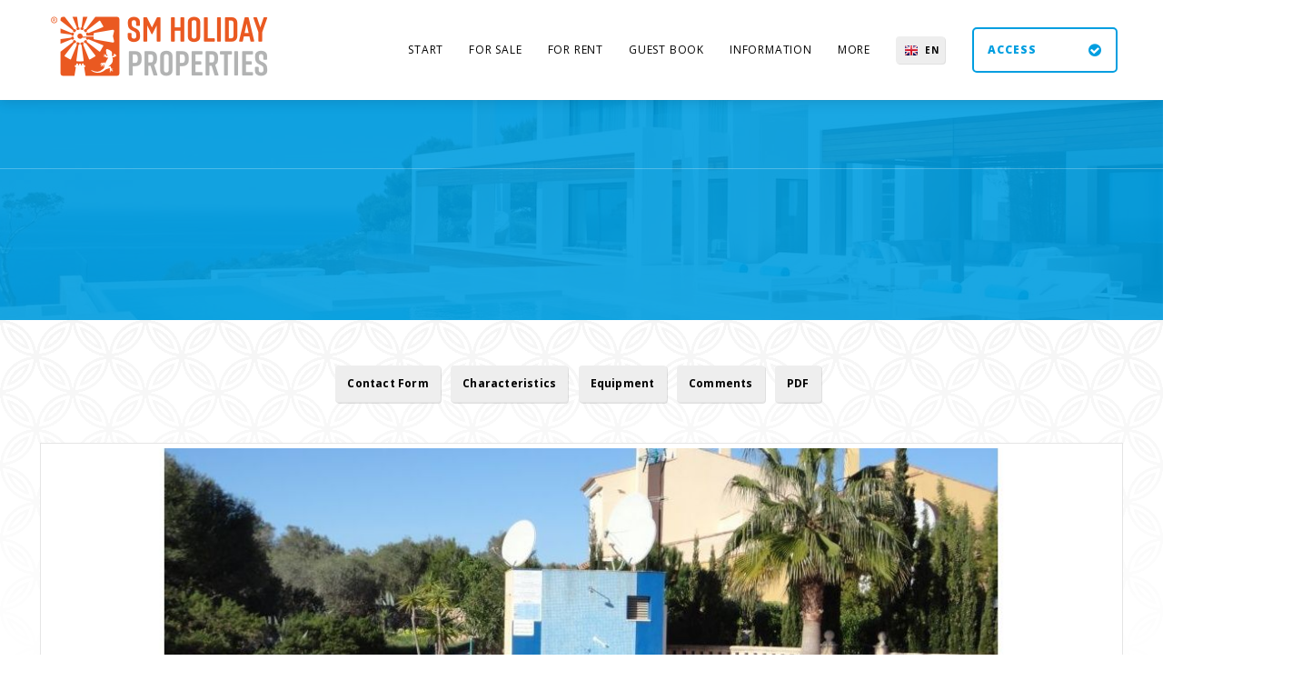

--- FILE ---
content_type: text/html; charset=UTF-8
request_url: https://property.svetlanamallorca.com/ca/villas-houses-and-cottages-cala-domingos/duplex-simone/1
body_size: 4480
content:

<!DOCTYPE HTML>
<!-- Base Hotel: HTML Template by Klaye Morrison (http://klayemorrison.com) -->
<html>
<head>
    <meta charset="utf-8">
    <meta name="viewport" content="width=device-width, initial-scale=1">
    <title>. </title>
    	<meta http-equiv="Window-target" content="_top" />
    <meta name="description" content="... Country houses and villas in Mallorca. Svetlana Mallorca." />
    <meta name="keywords" content=", , , , , , , , , , , , , , , , , , , , , , svetlana, mallorca, properties, farms, beach, vacation rental," />

	<link rel="shortcut icon" href="/images/favicon.ico" />
    <link rel="apple-touch-icon" href="/images/apple-touch-icon.png" />
    <link rel="apple-touch-icon" sizes="72x72" href="/images/apple-touch-icon-72x72.png" />
    <link rel="apple-touch-icon" sizes="114x114" href="/images/apple-touch-icon-114x114.png" />

    <link rel="stylesheet" href="/css/web.css">

	<!-- Facebook | INICI -->
    <meta property="og:title" content="" />
    <meta property="og:description" content="" />
    <meta property="og:type" content="article" />
    <meta property="og:image" content="https://property.svetlanamallorca.com/varis/image.php?imatge=/propietatsfotos/00005120112144310.jpg&w=1200&h=800"/>
	<!-- Facebook | FI -->

    <!-- mapes leaflet -->
    <link rel="stylesheet" href="/js/leaflet/leaflet.css"/>
    <script src="/js/leaflet/leaflet.js"></script>
    <!-- fi de mapes -->

    <!-- inici Centurion Framework -->
    <link rel="stylesheet" href="/css/centurion.css" />
    <!-- fi Centurion Framework -->

    <!-- inici chatbot -->
    <script src="https://cdn.jsdelivr.net/npm/marked/marked.min.js"></script>
    <script src="https://cdnjs.cloudflare.com/ajax/libs/dompurify/3.0.6/purify.min.js"></script>
    <!-- fi chatbot -->
    
    <link rel="stylesheet" href="/system/css/global.css">
    <link class="colour" rel="stylesheet" href="/system/css/colour-cel.css">
    <link class="pattern" rel="stylesheet" href="/system/css/pattern-china.css">
    <link rel="stylesheet" href="https://maxcdn.bootstrapcdn.com/font-awesome/4.4.0/css/font-awesome.min.css">

    <script type="text/javascript" src="/js/jquery-1.8.0.min.js"></script>
 
    <script>

        
        $( document ).ready(function() {
            
            var llegirmes = '<a href="#" class="href-llegir"><br>Read more about</a>';
            var llegirmenys = "Read less";
            var comprimit = 250;
            var llarg = $(".llegirmes").height();

            if(llarg > comprimit) {
                $(".llegirmes").addClass("compact");
                //$(".compact").css("max-height", comprimit);
                $(".compact").after(llegirmes);
            }

            $(".href-llegir").click(function(){
                var compact = $(this).prev();

                if(compact.hasClass("complet")) {
                    compact.addClass("compact");
                    compact.removeClass("complet");
                    $(this).html(llegirmes);
                    //alert("1");
                } else {
                    compact.addClass("complet");
                    compact.removeClass("compact");
                    $(this).html(llegirmenys);
                    //alert("2");
                }
                return false;
            });
           
            
           
            $('ul.tags li a').click(function() {
                var anchor = $(this).attr('rel');
                var posicion = parseInt($('#' + anchor).offset().top) - parseInt(145);
                $("html, body").animate({
                    scrollTop: posicion
                }, 2000);
            });

            function mostrar(tag){
                alert(tag);
                /*alert($(tag).value);

                var li = $(tag).
                li.css('display', 'block');
                */
            }

                        
        });



    </script>
    <style>

       

    </style>
</head>
<body>

<!-- Navigation | START -->
<div id="nav">
    <div class="centre">
        <a href="/" class="logo"><img alt="" src="/system/images/logo.png" /></a>
        <nav>
            <ul>
                <li class="mobile"><a href="/form-accedir.php" class="navbook">Access</a></li>
                <li><a href="/">Start</a><ul class="c"></ul></li><li><a href="/en/properties-for-sale/4">For Sale</a><ul class="c"></ul></li><li><a href="#">For Rent</a><ul class="c"><li><a href='/en/properties-for-holiday-lettings/8'>Rent holidays</a></li><li><a href='/en/temporary-rental/188'>Temporary rental</a></li><li><a href='/en/for-rent/6'>Long term rental</a></li><li><a href='/en/rent-a-car/12'>Rent a car</a></li></ul></li><li><a href="/en/comments-and-suggestions/3">Guest book</a><ul class="c"></ul></li><li><a href="#">Information</a><ul class="c"><li><a href='/en/what-to-see-in-mallorca/187'>WHAT TO VISIT IN MALLORCA?</a></li><li><a href='/en/transfer-in-majorca/157'>Transfer in Majorca</a></li><li><a href='/en/how-to-buy-a-property/158'>How to buy a property</a></li><li><a href='/en/visa-to-ukraine/159'>Visa to Ukraine</a></li><li><a href='/en/the-parking-rules-in-spain/163'>The parking rules in Spain</a></li><li><a href='/en/history-of-the-ukrainian-language/165'>History of the Ukrainian Language</a></li><li><a href='/en/ukrainan-manners-customs-traditions-and-habits/167'>Ukrainan Manners, Customs, Traditions and Habits</a></li><li><a href='/en/transport-systems-in-ukraine/168'>Transport systems in Ukraine</a></li><li><a href='/en/what-to-see-in-ukraine/169'>Ukraine</a></li><li><a href='/en/curious-facts-about-ukraine-that-you-didn-t-know/170'>Curiosities about Ukraine</a></li></ul></li><li><a href="#">More</a><ul class="c"><li><a href='/en/about-us/161'>About us</a></li><li><a href='/en/we-suggest/160'>We suggest</a></li><li><a href='/en/contact-form/7'>Contact</a></li><li><a href='/en/how-to-book/10'>Reservations</a></li><li><a href='/en/terms-and-conditions-for-seasonal-renting-/11'>Conditions</a></li><li><a href='/en/legal-warning/13'> Legal warning. DRIAT: CR/190/BAL</a></li><li><a href='/en/all-the-site/9'>Sitemap</a></li><li><a href='/en/cookies/14'>Cookie Policy</a></li></ul></li></ul></li>
            </ul>
            <a id="pull"><i class="fa fa-bars"></i></a>
        </nav>
        <!-- Languages | START -->
        <div id="language">
            <ul>
                                    <li class="en"><a href="https://property.svetlanamallorca.com/en/villas-houses-and-cottages-cala-domingos/duplex-simone/1" style='text-transform:uppercase'>en</a></li>
                    <li class="es"><a href="https://property.svetlanamallorca.com/es/villas-houses-and-cottages-cala-domingos/duplex-simone/1" style='text-transform:uppercase'>es</a></li>
                    <!--<li class="ru"><a href="https://property.svetlanamallorca.com/ru/villas-houses-and-cottages-cala-domingos/duplex-simone/1" style='text-transform:uppercase'>ru</a></li>-->
                    <li class="uk"><a href="https://property.svetlanamallorca.com/uk/villas-houses-and-cottages-cala-domingos/duplex-simone/1" style='text-transform:uppercase'>uk</a></li>
                    <li class="de"><a href="https://property.svetlanamallorca.com/de/villas-houses-and-cottages-cala-domingos/duplex-simone/1" style='text-transform:uppercase'>de</a></li>
                
                            </ul>
        </div>
        <!-- Languages | END -->
        <a href="/form-accedir.php" class="book commentpop cboxElement"><span data-hover="Access">Access</span> <i class="fa fa-check-circle"></i></a>        <div class="shadow"></div>
    </div>
</div>
<!-- Navigation | END -->
<div id="container">
	<!-- Header | Start -->
	<header>
    	<div id="header">
        	<div class="h1">
                <h1><span></h1><h2><span class='tagline'></span><span class='diespreu'><br></span></h2>            </div>
        </div>

        
    </header>
    <!-- Header | END -->

        <!-- Content | START -->


        <main id='pagines'>
        <section class="centre">

            <ul class="tags blogtags">
                <li id="aVide" style="display:none"><a href="#" id="aVide" rel="h2Vide">Video</a></li>
                <li id="aCont" style="display:none"><a href="#" rel="h2Cont">Contact Form</a></li>
                <li id="aAvai" style="display:none"><a href="#" rel="h2Avai">Availability and reservations</a></li>
                <li><a href="#" id="aChar" rel="h2Char">Characteristics</a></li>
                <li><a href="#" id="aEqui" rel="h2Equi">Equipment</a></li>
                <li><a href="#" id="aComm" rel="h2Comm">Comments</a></li>
                <li id="aLoca" style="display:none"><a href="#" rel="h2Loca">Location</a></li>
                <li id="aPric" style="display:none"><a href="#" rel="h2Pric">Price list</a></li>
                <li id="aRule" style="display:none"><a href="#" rel="h2Rule">Rules</a></li>
                <li ><a href="/<br />
<b>Warning</b>:  Undefined variable $m_titol_propietats_2 in <b>/var/www/vhosts/svetlanamallorca.com/property.svetlanamallorca.com/includes/s_propietats.php</b> on line <b>36</b><br />
en/villas-houses-and-cottages-cala-domingos//pdf/1" target='_blank'>PDF</a></li>
                            </ul>
            <!-- Slideshow | START -->

                <div id="slideshow">
                    <div class="slider">
                        <div class="item" id="dthum_3676" ><img alt='Pool.' src='/cach/propietatsfotos/00005120112144310_1200x600.jpg' width='1200' height='600' /></div><div class="item" id="dthum_3675" ><img alt='Pool.' src='/cach/propietatsfotos/00005120112144017_1200x600.jpg' width='1200' height='600' /></div><div class="item" id="dthum_3664" ><img alt='Bathroom.' src='/cach/propietatsfotos/00005120112113144_1200x600.jpg' width='1200' height='600' /></div><div class="item" id="dthum_3666" ><img alt='Facade.' src='/cach/propietatsfotos/00005120112110920_1200x600.jpg' width='1200' height='600' /></div><div class="item" id="dthum_3667" ><img alt='Entrance.' src='/cach/propietatsfotos/00005120112111541_1200x600.jpg' width='1200' height='600' /></div><div class="item" id="dthum_3668" ><img alt='Bathroom.' src='/cach/propietatsfotos/00005120112111950_1200x600.jpg' width='1200' height='600' /></div><div class="item" id="dthum_3669" ><img alt='Bedroom.' src='/cach/propietatsfotos/00005120112113632_1200x600.jpg' width='1200' height='600' /></div><div class="item" id="dthum_3670" ><img alt='Kitchen.' src='/cach/propietatsfotos/00005120112114005_1200x600.jpg' width='1200' height='600' /></div><div class="item" id="dthum_3671" ><img alt='Laundry.' src='/cach/propietatsfotos/00005120112114412_1200x600.jpg' width='1200' height='600' /></div><div class="item" id="dthum_3672" ><img alt='Living room.' src='/cach/propietatsfotos/00005120112141146_1200x600.jpg' width='1200' height='600' /></div><div class="item" id="dthum_3673" ><img alt='Living room.' src='/cach/propietatsfotos/00005120112142728_1200x600.jpg' width='1200' height='600' /></div><div class="item" id="dthum_3674" ><img alt='Living room.' src='/cach/propietatsfotos/00005120112143619_1200x600.jpg' width='1200' height='600' /></div><div class="item" id="dthum_3677" ><img alt='Terrace.' src='/cach/propietatsfotos/00005120112144641_1200x600.jpg' width='1200' height='600' /></div><div class="item" id="dthum_3678" ><img alt='Salon view from the stairs.' src='/cach/propietatsfotos/00005120112164504_1200x600.jpg' width='1200' height='600' /></div><div class="item" id="dthum_3679" ><img alt='Terrace.' src='/cach/propietatsfotos/00005120112145627_1200x600.jpg' width='1200' height='600' /></div><div class="item" id="dthum_3680" ><img alt='Bathroom.' src='/cach/propietatsfotos/00005120112150432_1200x600.jpg' width='1200' height='600' /></div><div class="item" id="dthum_3681" ><img alt='Bedrooms.' src='/cach/propietatsfotos/00005120112151146_1200x600.jpg' width='1200' height='600' /></div><div class="item" id="dthum_3682" ><img alt='Bedroom.' src='/cach/propietatsfotos/00005120112155258_1200x600.jpg' width='1200' height='600' /></div><div class="item" id="dthum_3683" ><img alt='Bedroom with two beds.' src='/cach/propietatsfotos/00005120112155703_1200x600.jpg' width='1200' height='600' /></div><div class="item" id="dthum_3684" ><img alt='Bedroom with two beds.' src='/cach/propietatsfotos/00005120112162429_1200x600.jpg' width='1200' height='600' /></div><div class="item" id="dthum_3685" ><img alt='Dining and Living room.' src='/cach/propietatsfotos/00005120112163104_1200x600.jpg' width='1200' height='600' /></div>                    </div>
                    <div class="nav">
                        <a class="prev"><i class="fa fa-chevron-left"></i></a>
                        <a class="next"><i class="fa fa-chevron-right"></i></a>
                    </div>
                </div>

                <div class="image_carousel">
                    <div id="foo2">
                        <img id='thum_3676' src='/cache/propietatsfotos/00005120112144310_120x60.jpg' width='120' height='60' class='thum'/><img id='thum_3675' src='/cache/propietatsfotos/00005120112144017_120x60.jpg' width='120' height='60' class='thum'/><img id='thum_3664' src='/cache/propietatsfotos/00005120112113144_120x60.jpg' width='120' height='60' class='thum'/><img id='thum_3666' src='/cache/propietatsfotos/00005120112110920_120x60.jpg' width='120' height='60' class='thum'/><img id='thum_3667' src='/cache/propietatsfotos/00005120112111541_120x60.jpg' width='120' height='60' class='thum'/><img id='thum_3668' src='/cache/propietatsfotos/00005120112111950_120x60.jpg' width='120' height='60' class='thum'/><img id='thum_3669' src='/cache/propietatsfotos/00005120112113632_120x60.jpg' width='120' height='60' class='thum'/><img id='thum_3670' src='/cache/propietatsfotos/00005120112114005_120x60.jpg' width='120' height='60' class='thum'/><img id='thum_3671' src='/cache/propietatsfotos/00005120112114412_120x60.jpg' width='120' height='60' class='thum'/><img id='thum_3672' src='/cache/propietatsfotos/00005120112141146_120x60.jpg' width='120' height='60' class='thum'/><img id='thum_3673' src='/cache/propietatsfotos/00005120112142728_120x60.jpg' width='120' height='60' class='thum'/><img id='thum_3674' src='/cache/propietatsfotos/00005120112143619_120x60.jpg' width='120' height='60' class='thum'/><img id='thum_3677' src='/cache/propietatsfotos/00005120112144641_120x60.jpg' width='120' height='60' class='thum'/><img id='thum_3678' src='/cache/propietatsfotos/00005120112164504_120x60.jpg' width='120' height='60' class='thum'/><img id='thum_3679' src='/cache/propietatsfotos/00005120112145627_120x60.jpg' width='120' height='60' class='thum'/><img id='thum_3680' src='/cache/propietatsfotos/00005120112150432_120x60.jpg' width='120' height='60' class='thum'/><img id='thum_3681' src='/cache/propietatsfotos/00005120112151146_120x60.jpg' width='120' height='60' class='thum'/><img id='thum_3682' src='/cache/propietatsfotos/00005120112155258_120x60.jpg' width='120' height='60' class='thum'/><img id='thum_3683' src='/cache/propietatsfotos/00005120112155703_120x60.jpg' width='120' height='60' class='thum'/><img id='thum_3684' src='/cache/propietatsfotos/00005120112162429_120x60.jpg' width='120' height='60' class='thum'/><img id='thum_3685' src='/cache/propietatsfotos/00005120112163104_120x60.jpg' width='120' height='60' class='thum'/>                    </div>
                    <div class="clearfix"></div>
                    <div class="nav">
                        <a class="prev" id="foo2_prev" href="#"><i class="fa fa-chevron-left" aria-hidden="true"></i></a>
                        <a class="next" id="foo2_next" href="#"><i class="fa fa-chevron-right" aria-hidden="true"></i></a>
                    </div>
                    
                </div>
            <!-- Slideshow | END -->

            <div id="content">

                <!-- Descripcio | START -->
                <article>
                                        <h2><br />
<b>Warning</b>:  Undefined variable $m_titol_propietats_2 in <b>/var/www/vhosts/svetlanamallorca.com/property.svetlanamallorca.com/includes/s_propietats.php</b> on line <b>101</b><br />
</h2>
                                        <div class='llegirmes'>
                        <br />
<b>Warning</b>:  Undefined variable $m_descripcio_propietats_2 in <b>/var/www/vhosts/svetlanamallorca.com/property.svetlanamallorca.com/includes/s_propietats.php</b> on line <b>104</b><br />
                    </div>
                    
                </article>
                <!-- Descripcio | END -->

                <!-- Video | START -->
                                <!-- Video | END -->
                
                <!-- Formulari | START -->
                <script>
                    $( document ).ready(function() {
                        $('#aCont').css('display', 'inline-block');
                    });
                </script>
                <a name="formcontacte"></a>

                <h2 id="h2Cont">Contact Form</h2>

                <div class="reserves">
                                                        <!-- Contact Form | START -->
                <div id="contact">

                    <script type="text/javascript">
                        //document.getElementById('check').style.display = 'none';
                    </script>

                    
                                        <div id="mis_error" class='alert error ocult'><i class='fa fa-exclamation-circle'></i>Not available</div>
                    <form name="contact" action="/ca/villas-houses-and-cottages-cala-domingos/duplex-simone/1" method="post">

                        <input name='url' type='hidden' value='/ca/villas-houses-and-cottages-cala-domingos/duplex-simone/1'>
                        <input name='id_propietat' id='id_propietat' type='hidden' value='1'>
                        <input name='titol_propietat' type='hidden' value=''>
                        <input name='referencia_propietat' type='hidden' value=''>

                                                <!--<h2 class='diespreu'></h2>-->

                                                <div class="col">
                            <div class="field mandatory"><input name="contactname" type="text" placeholder="Your name" id="contactname" value="" required="required"/></div>
                            <div class="field mandatory"><input name="contactsurname" type="text" placeholder="Su apellido" id="contactsurname" value=""/></div>
                            <div class="field mandatory"><input name="contactemail" type="email" placeholder="Email address" id="contactemail" value=""  required="required"/></div>
                            <div class="field mandatory"><input name="contactphone" type="text" placeholder="Phone number" id="contactphone" value=""  required="required"/></div>
                            <div class="field mandatory"><input name="captcha" type="text" placeholder="10 + 3 ="  required="required"/></div>
                        </div>
                                            <div class="col2">
                            <div class="field"><textarea name="contactmessage" placeholder="Message" id="contact-message"></textarea></div>
                        </div>
                                            
                        <div id="resum_impots" class="col3 ocult" >
                            <table style="border:0;width: 100%;margin-top: 0px;">
                                <tr><td>Number of days:<span id="n_dies"></span> </td><td class="right"><span id="n_import"></span></td></tr>
                                <tr><td>Final cleaning price</td><td class="right"><span>&nbsp€</span></td></tr>
                                <tr><td>Total price</td><td class="right"><span id="n_total"></span></td></tr>
                                <tr><td>Amount to be paid to confirm the booking<span id="n_percentatge"></span></td><td class="right"><span id="n_pagar"></span></td></tr>
                                <tr><td>Amount to be paid 15 days before arrival</td><td class="right"><span id="n_pendent"></span></td></tr>
                            </table>                                
                        </div>
                        <div class="col3">
                            <input name="leido" type="checkbox" value="1" required=""><span><a href='/en/reservations/11'>I accept the conditions.</a></span>
                        </div>

                        <button name="send" id="send" value="sendform"><span data-hover="Send Booking Request">Send Booking Request</span></button>
                        
                        <!-- stripe -->
                        <input type="hidden" name="data_email" id="data_email" value="">
                        <input type="hidden" name="data_name" value="">
                        <input type="hidden" name="data_amount" id="data_amount" value="">
                        <input type="hidden" name="data_total" id="data_total" value="">
                        <input type="hidden" name="foto_stripe" value="/cach/propietatsfotos/00005120112144310_1200x600.jpg">
                        <button name="stripe_btn" id="stripe_btn" formaction='/en/stripe-env' value="sendform" class="ocult"><span id="stripe_span" data-hover="Pay now  30%">Pay now  30%</span></button>

                    </form>
                </div>
                <!-- Contact Form | END -->                </div>
                <!-- Formulari | END -->

                <!-- Disponibilitat | START -->
                <br />
<b>Warning</b>:  Undefined variable $m_id_tipusgestio in <b>/var/www/vhosts/svetlanamallorca.com/property.svetlanamallorca.com/includes/s_propietats.php</b> on line <b>145</b><br />
                <!-- Disponibilitat | END -->

                <!-- Caracteristiques | START -->
                <article >

                    <br />
<b>Warning</b>:  Undefined variable $m_id_tipus in <b>/var/www/vhosts/svetlanamallorca.com/property.svetlanamallorca.com/includes/s_propietats.php</b> on line <b>180</b><br />
<br />
<b>Warning</b>:  Undefined variable $m_id_poblacions in <b>/var/www/vhosts/svetlanamallorca.com/property.svetlanamallorca.com/includes/s_propietats.php</b> on line <b>181</b><br />
<br />
<b>Warning</b>:  Undefined variable $m_id_propietats in <b>/var/www/vhosts/svetlanamallorca.com/property.svetlanamallorca.com/includes/s_propietats.php</b> on line <b>184</b><br />
<br />
<b>Fatal error</b>:  Uncaught TypeError: mysqli_fetch_array(): Argument #1 ($result) must be of type mysqli_result, bool given in /var/www/vhosts/svetlanamallorca.com/property.svetlanamallorca.com/includes/s_propietats.php:187
Stack trace:
#0 /var/www/vhosts/svetlanamallorca.com/property.svetlanamallorca.com/includes/s_propietats.php(187): mysqli_fetch_array()
#1 /var/www/vhosts/svetlanamallorca.com/property.svetlanamallorca.com/www/pagines.php(213): require_once('...')
#2 {main}
  thrown in <b>/var/www/vhosts/svetlanamallorca.com/property.svetlanamallorca.com/includes/s_propietats.php</b> on line <b>187</b><br />


--- FILE ---
content_type: text/css
request_url: https://property.svetlanamallorca.com/css/web.css
body_size: 1272
content:
/*afegits*/

.small{
  font-size: 0.8em;
}
/*equipament de les finques*/
.equipament ul{
	margin-left: 50px;
}
.equipament div{
	display: inline-table;
	width: 25%;
}
.equipament li {
    position: relative;
    list-style: none;
    padding-left: 30px;

}
.equipament li:before {
    content: "\f058";
    font-family: FontAwesome;
    font-style: normal;
    font-weight: normal;
    text-decoration: inherit;
/*--adjust as necessary--*/
    color: #009ee0;
    font-size: 18px;
    padding-right: 0.9em;
    position: absolute;
    top: 0px;
    left: 0px;
}
/*mapa de les finques*/
#map-canvas{
	width: 100%;
	height: 335px;
	padding: 0px;
}
/*calendaris*/
#calendari, #calendari1, #calendari2{
    display: inline-table;
    width: 33%;
}

.ui-datepicker-calendar td.available.pendent {
  background-image: url(/images/px_pendent.png) ;
  background-size: 100% 100%;
  background-repeat: no-repeat;
  opacity: 1;
}
.ui-datepicker-calendar td.unavailable.ocupat{
  background-image: url(/images/px_reservat.png) ;
  background-size: 100% 100%;
  background-repeat: no-repeat;
  opacity: 1;

}
.ui-datepicker-calendar td.available.inicis{
  background-image: url(/images/px_reservat.png);
  background-size: 30% 100%;
  background-repeat: no-repeat;
  background-position: right;
  background-color: #fff;

}
.ui-datepicker-calendar td.available.fis{
  background-image: url(/images/px_reservat.png);
  background-size: 30% 100%;
  background-repeat: no-repeat;
  background-color: #fff;
}
.ui-datepicker-calendar td.unavailable.inicisfis{
  background-image: url(/images/px_reservat.png),  url(/images/px_reservat.png) ;
  background-size: 30% 100%,  30% 100%;
  background-repeat: no-repeat, no-repeat;
  background-position: left, right;
  background-color: #fff;
}
 .pendent span.ui-state-default, .inicis a.ui-state-default, .fis a.ui-state-default, .ocupat span.ui-state-default, .inicisfis span.ui-state-default{
  background-color: transparent;
}
/*es temps*/
#forecast_embed{
    margin-top: 50px;

}
/* botons dins les finques */
ul.tags{
    text-align: center;
    margin: 0px 0 30px;
}
/*varis*/
.right{
	text-align: right;
}
.center{
    text-align: center;
}
.negreta{
    font-weight: 900;
}
.clear {
  clear: both;
  display: block;
  overflow: hidden;
  visibility: hidden;
  width: 0;
  height: 0;
}
.ocult{
    display: none;
}
/* carouFredSel */
.thum{
  cursor: pointer;
}
.image_carousel{
  margin-top: -20px;

}
.image_carousel .nav a{
  color: white;
  padding: 0 10px 0;
  font-size: 40px;
  position: relative;
  top: -50px;
}
#foo2_next{
  float: right;
}
.h1 h2{
  color: #fff;
}
/* barra cookies */
#barraaceptacion {
    display:none;
    position:fixed;
    left:0px;
    right:0px;
    bottom:0px;
    padding-bottom:20px;
    width:100%;
    text-align:center;
    min-height:40px;
    background-color: rgba(0, 0, 0, 0.5);
    color:#fff;
    z-index:99999;
}
 
.inner {
    width:100%;
    position:absolute;
    padding-left:5px;
    font-family:verdana;
    font-size:12px;
    top:30%;
}
 
.inner a.ok {
    padding:4px;
    color:#009ee0;
    text-decoration:none;
}
 
.inner a.info {
    padding-left:5px;
    text-decoration:none;
    color:#faff00;
}
/*** llegir més *******/
 .compact {
    position: relative;
    max-height: 250px;
    overflow: hidden;
}
.href-llegir {
    font-weight: bold;
}
.select_pagamenttipus{
  width: 100% !important;
  margin-top: 7px !important;
}

/********/
.float_center {
  float: right;

  position: relative;
  left: -50%; /* or right 50% */
  text-align: left;
}
.float_center > .child {
  position: relative;
  left: 50%;
}


/******/
.bg_grisfluix{ background-color: #D5D5D5 }
.bg_grismitg{ background-color: #444 }
.bg_grisfort{ background-color: #333 }
#footer .col{
  width: 33%;
}

#footer .iconssocial a { 
  margin:0 4px 5px 0; 
  display:inline-block; 
  float:none; 

  font-size:30px; 
  width:45px; 
  height:45px; 
  margin:0 7px 5px 5px; 
  color:#444; 
  line-height:32px; 
  text-align:center; 
  background:#FFF; 
  display:block; 
  float:left; 
  border-radius:100px; 

  display:table-cell; 
}

.fcenter {
  float: left;
  position: relative;
  left: 50%;
}
.fcenter > div {
  float: left;
  position: relative;
  left: -50%;
}
.blanc, .blanc a{
  /*font:18px 'Open Sans', sans-serif; */
  color:#FFF;
  font-family: 'Open Sans';
}
.blanc a:hover{
  color:#009ee0;
}

#contactsurname {
  display: none !important;
  visibility: hidden;
}




--- FILE ---
content_type: text/css
request_url: https://property.svetlanamallorca.com/css/centurion.css
body_size: 1071
content:
/* -------------------------------------------------------

  Centurion Framework v 3.0
	Created by: Justin Hough

	Documentation: http://jhough10.github.com/Centurion/documentation.html
  Licensed under GPL and MIT.

-------------------------------------------------------- */


.hide-desktop {
  display: none;
}

.hide-mobile {
  display: block;
}


/* ======================================================
    GRID
========================================================= */

/* Desktop Fixed Grid Layout - 960px */
.container {
  width: 960px;
  margin-left: auto;
  margin-right: auto;
}
.container .grid-1, .container .grid-2, .container .grid-3, .container .grid-4, .container .grid-5, .container .grid-6, .container .grid-7, .container .grid-8, .container .grid-9, .container .grid-10, .container .grid-11, .container .grid-12 {
  display: inline;
  float: left;
  margin-left: 10px;
  margin-right: 10px;
}
.container .centerGrid {
  display: block;
  float: none;
  margin-left: auto;
  margin-right: auto;
}
.container .alpha {
  margin-left: 0;
}
.container .omega {
  margin-right: 0;
}
.container .grid-1 {
  width: 60px;
}
.container .grid-2 {
  width: 140px;
}
.container .grid-3 {
  width: 220px;
}
.container .grid-4 {
  width: 300px;
}
.container .grid-5 {
  width: 380px;
}
.container .grid-6 {
  width: 460px;
}
.container .grid-7 {
  width: 540px;
}
.container .grid-8 {
  width: 620px;
}
.container .grid-9 {
  width: 700px;
}
.container .grid-10 {
  width: 780px;
}
.container .grid-11 {
  width: 860.0px;
}
.container .grid-12 {
  width: 940px;
}
.container .pull-1 {
  left: -80px;
  position: relative;
}
.container .pull-2 {
  left: -160px;
  position: relative;
}
.container .pull-3 {
  left: -240px;
  position: relative;
}
.container .pull-4 {
  left: -320px;
  position: relative;
}
.container .pull-5 {
  left: -400px;
  position: relative;
}
.container .pull-6 {
  left: -480px;
  position: relative;
}
.container .pull-7 {
  left: -560px;
  position: relative;
}
.container .pull-8 {
  left: -640px;
  position: relative;
}
.container .pull-9 {
  left: -720px;
  position: relative;
}
.container .pull-10 {
  left: -800px;
  position: relative;
}
.container .pull-11 {
  left: -880.0px;
  position: relative;
}
.container .pull-12 {
  left: -960px;
  position: relative;
}
.container .push-1 {
  left: 80px;
  position: relative !important;
}
.container .push-2 {
  left: 160px;
  position: relative !important;
}
.container .push-3 {
  left: 240px;
  position: relative !important;
}
.container .push-4 {
  left: 320px;
  position: relative !important;
}
.container .push-5 {
  left: 400px;
  position: relative !important;
}
.container .push-6 {
  left: 480px;
  position: relative !important;
}
.container .push-7 {
  left: 560px;
  position: relative !important;
}
.container .push-8 {
  left: 640px;
  position: relative !important;
}
.container .push-9 {
  left: 720px;
  position: relative !important;
}
.container .push-10 {
  left: 800px;
  position: relative !important;
}
.container .push-11 {
  left: 880.0px;
  position: relative !important;
}
.container .push-12 {
  left: 960px;
  position: relative !important;
}

.table .hide-mobile{
	display: table-cell;
}


/* Tablet Fluid Grid Layout - 92% */
@media only screen and (min-width: 601px) and (max-width: 920px) {
/*@media only screen and (min-width: 521px) and (max-width: 920px) {*/
  .container {
    width: 92%;
    margin-left: 4%;
    margin-right: 4%;
  }
  .container .grid-1, .container .grid-2, .container .grid-3, .container .grid-4, .container .grid-5, .container .grid-6, .container .grid-7, .container .grid-8, .container .grid-9, .container .grid-10, .container .grid-11, .container .grid-12 {
    display: inline;
    float: left;
    margin-left: 1%;
    margin-right: 1%;
    position: relative;
  }
  .container .centerGrid {
    display: block;
    float: none;
    margin-left: auto;
    margin-right: auto;
  }
  .container .alpha {
    margin-left: 0;
  }
  .container .omega {
    margin-right: 0;
  }
  .container .grid-1 {
    width: 6.33333%;
  }
  .container .grid-2 {
    width: 14.66667%;
  }
  .container .grid-3 {
    width: 23%;
  }
  .container .grid-4 {
    width: 31.33333%;
  }
  .container .grid-5 {
    width: 39.66667%;
  }
  .container .grid-6 {
    width: 48%;
  }
  .container .grid-7 {
    width: 56.33333%;
  }
  .container .grid-8 {
    width: 64.66667%;
  }
  .container .grid-9 {
    width: 73%;
  }
  .container .grid-10 {
    width: 81.33333%;
  }
  .container .grid-11 {
    width: 89.66667%;
  }
  .container .grid-12 {
    width: 98%;
  }
  .container .pull-1 {
    left: -8.33333%;
  }
  .container .pull-2 {
    left: -16.66667%;
  }
  .container .pull-3 {
    left: -25%;
  }
  .container .pull-4 {
    left: -33.33333%;
  }
  .container .pull-5 {
    left: -41.66667%;
  }
  .container .pull-6 {
    left: -50%;
  }
  .container .pull-7 {
    left: -58.33333%;
  }
  .container .pull-8 {
    left: -66.66667%;
  }
  .container .pull-9 {
    left: -75%;
  }
  .container .pull-10 {
    left: -83.33333%;
  }
  .container .pull-11 {
    left: -91.66667%;
  }
  .container .pull-12 {
    left: -100%;
  }
  .container .push-1 {
    left: 8.33333%;
  }
  .container .push-2 {
    left: 16.66667%;
  }
  .container .push-3 {
    left: 25%;
  }
  .container .push-4 {
    left: 33.33333%;
  }
  .container .push-5 {
    left: 41.66667%;
  }
  .container .push-6 {
    left: 50%;
  }
  .container .push-7 {
    left: 58.33333%;
  }
  .container .push-8 {
    left: 66.66667%;
  }
  .container .push-9 {
    left: 75%;
  }
  .container .push-10 {
    left: 83.33333%;
  }
  .container .push-11 {
    left: 91.66667%;
  }
  .container .push-12 {
    left: 100%;
  }




  .hide-desktop {
    display: none;
  }

  .hide-mobile{
    display: block;
  }


}
/* Mobile Grid Layout - 320px and 480px */
@media screen and (min-width: 320px) and (max-width: 600px) {
/*@media screen and (min-width: 320px) and (max-width: 520px) {*/
  #wrapper {
    margin-left: auto;
    margin-right: auto;
    width: 92%;
  }

  .container {
    width: 92%;
    margin-left: auto;
    margin-right: auto;
  }
  .container .grid-1, .container .grid-2, .container .grid-3, .container .grid-4, .container .grid-5, .container .grid-6, .container .grid-7, .container .grid-8, .container .grid-9, .container .grid-10, .container .grid-11, .container .grid-12 {
    display: inline;
    float: left;
    margin-left: 2%;
    margin-right: 2%;
    width: 98%;
  }
  .container .centerGrid {
    display: block;
    float: none;
    margin-left: auto;
    margin-right: auto;
  }
  .container .alpha {
    margin-left: 0;
  }
  .container .omega {
    margin-right: 0;
  }
  .container .pull-1 {
    left: 0;
  }
  .container .pull-2 {
    left: 0;
  }
  .container .pull-3 {
    left: 0;
  }
  .container .pull-4 {
    left: 0;
  }
  .container .pull-5 {
    left: 0;
  }
  .container .pull-6 {
    left: 0;
  }
  .container .pull-7 {
    left: 0;
  }
  .container .pull-8 {
    left: 0;
  }
  .container .pull-9 {
    left: 0;
  }
  .container .pull-10 {
    left: 0;
  }
  .container .pull-11 {
    left: 0;
  }
  .container .pull-12 {
    left: 0;
  }
  .container .push-1 {
    left: 0;
  }
  .container .push-2 {
    left: 0;
  }
  .container .push-3 {
    left: 0;
  }
  .container .push-4 {
    left: 0;
  }
  .container .push-5 {
    left: 0;
  }
  .container .push-6 {
    left: 0;
  }
  .container .push-7 {
    left: 0;
  }
  .container .push-8 {
    left: 0;
  }
  .container .push-9 {
    left: 0;
  }
  .container .push-10 {
    left: 0;
  }
  .container .push-11 {
    left: 0;
  }
  .container .push-12 {
    left: 0;
  }



  .hide-desktop {
    display: block;
  }

  .hide-mobile{
    display: none;
  }


}
/* Centering Grid */
.centerGrid {
  display: block;
  float: none;
  margin-left: auto;
  margin-right: auto;
}

/* Clearfix */
.clearfix:after, .clearfix:before,
.container:after,
.container:before {
  content: ".";
  display: block;
  height: 0;
  clear: both;
  visibility: hidden;
  clear: both;
  zoom: 1;
}
* html .clearfix, * html
.container {
  height: 1px;
}

.clear {
  clear: both;
  display: block;
  overflow: hidden;
  visibility: hidden;
  width: 0;
  height: 0;
}




--- FILE ---
content_type: text/css
request_url: https://property.svetlanamallorca.com/system/css/global.css
body_size: 14144
content:
/*
Base Hotel: HTML Template by Klaye Morrison (http://klayemorrison.com)

- If you prefer multiple line CSS, no worries - just use a formatter like http://cssbeautify.com.
- Hover states are declared with '.hover' - Only non-touch browsers have the '.hover' class applied, so touch devices don't apply hover states.
- Colours, patterns, layouts and backgrounds are declared in separate style sheets. Please read the documentation for help.

[Style Index]

1.0 ----- Navigation
	1.1 - Drop Downs
	1.2 - Languages
	1.3 - Book Button
	1.4 - Fixed Navigation
2.0 ----- Global Styling & Interface
	2.1 - Header
	2.2 - Slideshow
	2.3 - Buttons
	2.4 - List Items (Rooms & Specials)
	2.5 - Check Rates Banner
	2.6 - Select Boxes
	2.7 - Date Picker
3.0 ----- Content
	3.1 - USP Boxes
	3.2 - Feature List
	3.3 - Pagination
4.0 ----- Home
	4.1 - Featured Slider
	4.2 - Home 2
	4.3 - Home 3
	4.4 - Gallery Slider
5.0 ----- Accommodation
	5.1 - List Items (Rooms)
	5.2 - Video
	5.3 - Room Detail
6.0 ----- Specials
	6.1 - List Items (Specials Slider)
	6.2 - Specials Page
7.0 ----- About Hotel
	7.1 - Stats
	7.2 - Instagram
8.0 ----- Location
9.0 ----- Restaurant Menu
10.0 ----- Photo Gallery
	10.1 - Colorbox
11.0 ----- Blog
	11.1 - Post List
	11.2 - Comments
	11.3 - Sidebar
12.0 ----- Guest Book
	12.1 - Testimonials
	12.2 - Testimonials Cover
13.0 ----- FAQs
14.0 ----- Contact
15.0 ----- Sitemap
16.0 ----- Sidebar
	16.1 - Reservations Form
	16.2 - Search
	16.3 - List Items (Specials Slider)
17.0 ----- Sitewide Extras
	17.1 - Footer Testimonials
	17.2 - Recent Blog Posts
18.0 ----- Promo Popup
19.0 ----- Footer
	19.1 - Subscribe / Social
	19.2 - Contact Details
	19.3 - Footer Links
20.0 ----- Single Page
21.0 ----- Transitions
22.0 ----- Responsive

*/
@import url(https://fonts.googleapis.com/css?family=Open+Sans:400,400italic,600,700,800|Poly:400,400italic);

* { margin:0; padding:0; text-decoration:none; list-style:none; outline:none; }
html, body { width:100%; height:100%; }
#container { padding-top:110px; position:relative; background:#FFF; }
.centre { max-width:1200px; margin:auto; padding:0 50px; position:relative; }
a img { border:none; }

/******************** 1.0 - Navigation ********************/

#nav { width:100%; height:110px; position:fixed; background:#FFF; box-shadow:0 0 1px rgba(0,0,0,.2),0 0 15px rgba(0,0,0,.15); z-index:999; -webkit-transform:translateZ(0); }
#nav .centre { height:100%; }
#nav .logo { position:absolute; top:50%; left:50px; transform:translate(0,-50%); -webkit-transform:translate(0,-50%); -ms-transform:translate(0,-50%); }
#nav nav { position:absolute; top:50%; right:308px; margin-top:-20px; }
#nav nav li { float:left; position:relative; }
#nav nav li.mobile { display:none; }
#nav nav li a { height:40px; padding:0 14px; font:12px/40px 'Open Sans', sans-serif; color:#000; letter-spacing:.8px; text-transform:uppercase; display:block; position:relative; }
#nav nav li a:after { content:""; width:calc(100% - 24px); height:2px; position:absolute; bottom:7px; left:12px; }
#nav nav li.active a { font-weight:800; opacity:1; }
#pull { width:25px; font-size:25px; position:absolute; top:7px; right:36px; display:none; cursor:pointer; }
.hover #nav .logo:hover { opacity:.5; }
.hover #nav nav li:hover a:after { background:rgba(0,0,0,.1); }

/* 1.1 - Drop Downs */

#nav nav li ul { position:absolute; border-radius:5px; box-shadow:1px 1px 0 rgba(0,0,0,.1); display:none; }
#nav nav li ul li { float:none; }
#nav nav li ul li a { min-width:120px; height:44px; padding:0 14px; font-size:12px; line-height:44px; color:#FFF; font-weight:600 !important; white-space:nowrap; text-transform:none; background:#555; border-bottom:1px solid #424242; cursor:pointer; }
#nav nav li ul li a i { font-size:11px; position:absolute; top:50%; right:12px; margin-top:-5px; color:rgba(255,255,255,.2); }
#nav nav li ul li:last-of-type a { border:none; }
#nav nav li ul li a:after { display:none; }
#nav nav li ul li ul { top:0; left:100%; }
#nav nav li ul li ul li a { background:#484848; border-bottom:1px solid #383838 !important; }
#nav nav li ul li ul li:last-of-type a { border:none !important; }
#nav nav li ul li.active a, .hover #nav nav li ul li:hover a { background:#484848; }
#nav nav li ul li ul li.active a { background:#404040 !important; }
.hover #nav nav li ul li ul li a:hover { background:#404040; }

/* 1.2 - Languages */

#language { max-height:30px; margin-top:-15px; position:absolute; top:50%; right:240px; border-radius:4px; box-shadow:1px 1px 0 rgba(0,0,0,.12); overflow:hidden; }
#language li a { width:22px; height:20px; padding:10px 0 0 32px; font:bold 10px/10px 'Open Sans', sans-serif; color:#000; letter-spacing:1px; display:block; background:#EEE; border-top:1px solid #D5D5D5; }
#language li:first-child a { background:#EEE !important; border:none; box-shadow:1px 1px 0 rgba(0,0,0,.12); cursor:default; }
#language li a:before { content:""; width:14px; height:11px; position:absolute; left:10px; }
#language li.en a:before { background:url(../images/flag-en.png); }
#language li.cn a:before { background:url(../images/flag-cn.png); }
#language li.fr a:before { background:url(../images/flag-fr.png); }
#language li.de a:before { background:url(../images/flag-de.png); }
#language li.it a:before { background:url(../images/flag-it.png); }
#language li.es a:before { background:url(../images/flag-es.png); }
#language li.ne a:before { background:url(../images/flag-ne.png); }
#language li.ru a:before { background:url(../images/flag-ru.png); }
#language li.ca a:before { background:url(../images/flag-ca.png); }
#language li.uk a:before { background:url(../images/flag-uk.png); }
/*#language:hover { max-height:200px; }*/
/*.hover #language li a:hover { background:#DDD; }*/
#language.language_mobile_obert { max-height:200px; }

/* 1.3 - Book Button */

#nav .book { width:160px; height:50px; font:800 12px/46px 'Open Sans', sans-serif; letter-spacing:1px; text-transform:uppercase; display:block; border-radius:5px; box-sizing:border-box; position:absolute; top:50%; right:50px; margin-top:-25px; overflow:hidden; border:2px solid }
#nav .book span { width:100%; text-indent:15px; position:relative; display:inline-block; }
#nav .book span:before { color:#FFF; position:absolute; left:0; top:100%; content:attr(data-hover); }
#nav .book i { font-size:16px; position:absolute; top:15px; right:15px; }
.hover #nav .book:hover span { transform:translateY(-100%); -webkit-transform:translateY(-100%); -ms-transform:translateY(-100%); }
.hover #nav .book:hover i { color:#FFF; }

/* 1.4 - Fixed Navigation */

#container.scroll { padding-top:80px; }
#nav.scroll { height:80px; }

/******************** 2.0 - Global Styling & Interface ********************/

.ui-tooltip { height:30px; padding:0 10px; font:bold 12px/30px 'Open Sans'; color:#333; letter-spacing:.2px; box-shadow:1px 1px 0 rgba(0,0,0,.15); background:#FFF; position:absolute; z-index:999999; border-radius:4px; }

/* 2.1 - Header */

#header { width:100%; background:url(../images/header.jpg) top center; background-size:100%; position:relative; }
#header:before { content:""; width:100%; height:100%; position:absolute; top:0; opacity:.9; }
#header .h1 { width:100%; padding:57px 0 122px; text-align:center; position:relative; }
#header h1 { font:italic 40px/45px 'Poly', georgia; color:#FFF; display:inline-block; }
#header .h1 span { padding:0 50px 7px; display:block; }
#header .h1 .tagline { padding:10px 50px 0; font:800 12px/18px 'Open Sans', sans-serif; letter-spacing:1.5px; text-transform:uppercase; border-top:1px solid rgba(255,255,255,.25); }

/* 2.2 - Slideshow */

#slideshow { margin:0 0 46px; position:relative; }
#slideshow:before { content:""; width:calc(100% + 10px); height:calc(100% + 10px); background:#FFF; border:1px solid #E5E5E5; position:absolute; top:-6px; left:-6px; }
#slideshow .caroufredsel_wrapper { background:#666; }
#slideshow .item { position:relative; }
#slideshow .item span { padding:8px 12px 10px; font:bold 12px/16px 'Open Sans', sans-serif; color:#FFF; letter-spacing:.7px; background:rgba(40,40,40,.8); border-radius:5px; position:absolute; bottom:20px; left:20px; }
#slideshow img { width:100%; height:auto; display:block; position:relative; }
#slideshow .nav { height:40px; width:65px; background:#FFF; border-radius:5px; box-shadow:1px 1px 0 rgba(0,0,0,.1); position:absolute; bottom:40px; right:50px; opacity:0; z-index:2; }
#slideshow .nav a { width:50%; height:100%; font-size:15px; line-height:40px; color:#000; text-align:center; float:left; display:block; cursor:pointer; opacity:.4; }
#content #slideshow { margin:33px 0 38px; }
.hover #slideshow:hover .nav { opacity:1; bottom:50px; }
.hover #slideshow .nav a:hover { opacity:1; }
div.image_carousel div#foo2 { overflow-x: auto; display: block; height: 65px; }

/* 2.3 - Buttons */

.button, form button { height:50px; padding:0 25px; font:800 12px/50px 'Open Sans', sans-serif; color:#FFF; letter-spacing:1.2px; text-align:center; text-transform:uppercase; display:inline-block; border-radius:5px; overflow:hidden; }
.button span, form button span { position:relative; display:inline-block; }
.button span:before, form button span:before { position:absolute; top:100%; content:attr(data-hover); }
form button { padding:0; cursor:pointer; border:none; }
.hover .button:hover, .hover form button:hover { background:#000; }
.hover .button:hover span, .hover form button:hover span { transform:translateY(-100%); -webkit-transform:translateY(-100%); -ms-transform:translateY(-100%); }

/* 2.4 - List Items (Rooms & Specials) */

.list { margin-bottom:70px; position:relative; }
.list .item { position:relative; }
.list .item a { width:100%; height:100%; padding:40px; color:#FFF; display:block; position:absolute; top:0; left:0; box-sizing:border-box; }
.list .item .details { width:480px; height:100%; font:14px/25px 'Open Sans', sans-serif; text-align:center; letter-spacing:.4px; position:absolute; top:0; right:0; z-index:1; }
.list .item .details * { position:relative; z-index:1; }
.list .item .details .title { margin-bottom:15px; font:bold 25px/30px 'Open Sans', sans-serif; text-transform:none; letter-spacing:0; }
.list .item .details .title span { margin-top:2px; font:bold 14px/22px 'Open Sans', sans-serif; letter-spacing:1px; text-transform:uppercase; display:block; }
.list .item .details:before { content:""; width:100%; height:100%; position:absolute; top:0; right:0; opacity:.9; }
.list .item .details .button { width:150px; padding:0; box-sizing:border-box; position:absolute; bottom:50px; left:50%; margin-left:-75px; }
.list .item img { width:100%; height:auto; display:block; position:relative; }
.hover .list .item .details:hover .button { background-color:#FFF; }
.hover .list .item .details:hover .button span, .hover #rooms.list.grid .item .container:hover .button span { transform:translateY(-100%); -webkit-transform:translateY(-100%); -ms-transform:translateY(-100%); }
.hover .list .item.listhover:hover img { transform:scale(1.04); }

/* 2.5 - Check Rates Banner */

#check { width:100%; height:55px; margin-top:-55px; position:relative; z-index:10; }
#check .centre { height:100%; padding:0; background:#000; border-radius:5px 8px 0 0; }
#check .field { width:17%; height:55px; border-right:1px solid #333; box-sizing:border-box; float:left; position:relative; }
#check .field.field1 { width:28.3%; }
#check .field.field2 { width:21.23%; }
#check .field input, #check .field select { width:100%; height:55px; font:11px/55px 'Open Sans', sans-serif; color:#FFF; text-indent:20px; text-transform:uppercase; letter-spacing:1px; border:none; background:none; cursor:pointer; position:relative; z-index:2; }
#check .field select { text-indent:15px; }
#check .field select option { color:#000; }
#check ::-webkit-input-placeholder { color:#FFF; }
#check .field i { font-size:16px; color:#666; position:absolute; margin-top:20px; right:20px; z-index:1; }
#check .field:last-of-type { border:none; }
#check .field select { display:none; }
#check button { width:15%; height:55px; line-height:55px; background:#333; border-radius:0 5px 0 0; }
.hover #check .field:hover i { color:#FFF; }
.hover #check button:hover { box-shadow:1px -1px 0 rgba(0,0,0,.1); }

/* 2.6 - Select Boxes */

.selectboxit-container { width:100%; position:relative; display:inline-block; vertical-align:top; height:100%; float:left; z-index:2; }
.selectboxit-container * { font:12px 'Open Sans', sans-serif; -webkit-touch-callout:none; -webkit-user-select:none; -khtml-user-select:none; -moz-user-select:-moz-none; -ms-user-select:none; -o-user-select:none; user-select:none; outline:none; white-space:nowrap; }
.selectboxit-container span i { display:none; }
.selectboxit-container .selectboxit { width:100% !important; height:100%; cursor:pointer; display:block; overflow:hidden; position:relative; }
.selectboxit-container span, .selectboxit-container .selectboxit-options a { height:40px; line-height:40px; display:block; }
.selectboxit-container span { height:100%; font:11px/55px 'Open Sans', sans-serif; color:#FFF; text-transform:uppercase; letter-spacing:1px; }
.selectboxit-option { border-bottom:1px solid #DDD; }
.selectboxit-option-last { border:none; }
.selectboxit-container .selectboxit:focus { outline:0; }
.selectboxit-text { text-indent:20px; }
.selectboxit-container .selectboxit-options { -moz-box-sizing:border-box; box-sizing:border-box; min-width:100% !important; width:100% !important; margin:0; padding: 0; list-style:none; position:absolute; overflow-x:hidden; overflow-y:auto; cursor:pointer; display:none; z-index:999999; text-align:left; border:none; border-top:1px solid #E5E5E5; background:#EEE; border-radius:0 0 5px 5px; letter-spacing:.4px; }
.selectboxit-option .selectboxit-option-anchor { padding:0 20px; }
.selectboxit-option-icon-container { float:left; }
.selectboxit-list { box-shadow:1px 1px 0 rgba(0,0,0,.12); }
.selectboxit-list > .selectboxit-focus > .selectboxit-option-anchor { background:#DDD; }

/* 2.7 - Date Picker */

.ui-datepicker { background:#EEE; width:800px !important; margin-top:-195px !important; margin-left:-400px !important; font:14px/20px 'Open Sans', sans-serif; float:left; display:none; z-index:999999 !important; box-shadow:1px 1px 0 rgba(0,0,0,0.12); position:fixed !important; top:50% !important; left:50% !important; }
.ui-datepicker * { position:relative; z-index:2; }
.ui-datepicker:before { content:""; width:100%; height:100%; outline:9999px solid rgba(30,30,30,.6); position:absolute; top:0; left:0; z-index:1; }
.ui-datepicker-group { width:50%; float:left; }
.ui-datepicker-header { position:relative; background:#ee7f00; height:55px; }
.ui-datepicker-title { font:bold 16px/53px 'Open Sans', georgia !important; color:#FFF; letter-spacing:.5px; }
.ui-datepicker-group-first .ui-datepicker-header { border-right:1px solid #222; }
.ui-datepicker .ui-datepicker-title { font-size:16px; font-weight:bold; line-height:28px; text-align:center; }
.ui-datepicker table { width:100%; margin:0; padding:15px 28px 28px 28px; }
.ui-datepicker-group-first table { border-right:1px solid #DDD; }
.ui-datepicker th { width:25px; padding:5px 5px 20px; font-size:12px; letter-spacing:1px; text-transform:uppercase; color:#666; }
.ui-datepicker td span, .ui-datepicker td a { display:block; padding:13px 5px; text-decoration:none; }
.ui-state-default, .ui-widget-content .ui-state-default, .ui-widget-header .ui-state-default { font-size:14px; background:#FFF; color:#666; text-align:center; }
.ui-state-hover, .ui-widget-content .ui-state-hover, .ui-state-focus, .ui-widget-content .ui-state-focus, .ui-widget-header .ui-state-focus, .ui-state-active, .ui-widget-content .ui-state-active, .ui-widget-header .ui-state-active { font-size:18px; color:#FFF; font-weight:bold; text-shadow:1px 1px 0 rgba(0, 0, 0, 0.2); }
.ui-widget-header .ui-state-hover { opacity:0.25; cursor:pointer; }
.ui-state-disabled, .ui-widget-content .ui-state-disabled, .ui-widget-header .ui-state-disabled { opacity:0.25; cursor:default; }
.ui-icon { text-indent:-9999px; display:block; }
.ui-datepicker .ui-datepicker-prev .ui-icon:before { content:"\f190"; width:100%; height:100%; font-size:20px; font-weight:normal; color:#FFF; text-indent:0; font-family:FontAwesome; position:absolute; top:0; left:0; }
.ui-datepicker .ui-datepicker-next .ui-icon:before { content:"\f18e"; width:100%; height:100%; font-size:20px; font-weight:normal; color:#FFF; text-indent:0; font-family:FontAwesome; position:absolute; top:0; left:0; }
.ui-datepicker .ui-datepicker-prev, .ui-datepicker .ui-datepicker-next { position:absolute; top:17px !important; }
.ui-datepicker .ui-datepicker-prev { left:15px; z-index:3; }
.ui-datepicker .ui-datepicker-next { right:30px; z-index:3; }

/******************** 3.0 - Content ********************/

main { font:14px/25px 'Open Sans', sans-serif; color:#555; letter-spacing:.4px; background:top left repeat-x; }
main .centre { padding:50px 50px; }
main .centre:after { content:""; clear:both; display:block; }
main h1, .main h1 { /*color: #005ea8;*/ margin-bottom:34px; font:700 22px/30px 'Open Sans', sans-serif; text-transform:uppercase; letter-spacing:1.2px; position:relative; text-align: center;}
main h2, .main h2 { margin-bottom:30px; font:600 22px/30px 'Open Sans', sans-serif; text-transform:uppercase; letter-spacing:1.2px; position:relative; text-align: center;}
main h1 strong, main h2 strong, .main h1 strong, .main h2 strong { font-weight:800; }
main h3, .main h3 { margin-bottom:28px; font:700 16px/26px 'Open Sans', sans-serif; text-transform:uppercase; letter-spacing:1px; }
main p { margin:0 0 15px; }
main p.fine { font-size:12px; }
main p a, main p a i, main ul a { font-weight:bold; border-bottom:1px solid #E5E5E5; }
main p.credit { margin:-20px 0 38px; padding:7px 12px 8px; background:#EEE; border-radius:5px; display:inline-block; box-shadow:1px 1px 0 rgba(0,0,0,.12); }
main p.credit a { border-color:#DDD; }
main p.credit i { margin-right:2px; font-size:16px; position:relative; top:2px; }
main hr { margin-bottom:30px; border:1px solid #FFF; border-bottom:1px solid #E5E5E5; }
main ul { margin-bottom:30px; }
main ul li { list-style:circle; }
main ul ul { margin-left:18px; }
main table { max-width:100%; margin:35px 0; background:#F5F5F5; box-shadow:1px 1px 0 rgba(0,0,0,.12); border-radius:5px; overflow:hidden; border-collapse:collapse; position:relative; }
main table:before { content:""; width:100%; height:5px; position:absolute; top:0; left:0; z-index:1; }
main table.formsimple:before { content:""; width:0; height:0px; }
main table td, main table th { padding:12px 30px; background:#F5F5F5; }
main table th { padding:22px 30px 17px; font:800 14px/20px 'Open Sans', sans-serif; letter-spacing:1.2px; text-transform:uppercase; background:#FFF; position:relative; }
main table th:before { content:""; width:100%; height:100%; position:absolute; top:0; left:0; opacity:.2; }
main table tr:nth-child(odd) td { background:#EEE; }
main blockquote { width:40%; margin:0 25px 25px -30px; font:bold 25px/30px 'Open Sans', sans-serif; float:left; }
#content { margin:0 0 -38px; }
#content ul { margin-left: 30px;}
#content .button { margin-top:5px; margin-bottom:30px; }
.fullwidth main { text-align:center; }
.fullwidth main h1 { margin-top:-8px; }
.fullwidth main table { margin-left:auto; margin-right:auto; }
.hover main p a:hover, .hover main p a:hover i, .hover main ul a:hover { color:#000; }
.hover main ul.sitemap a:hover { color:#000; }

/* 3.1 - USP Boxes */

.usp { margin:45px 0; }
.usp .box { width:100%; padding:15px 0; }
.usp .box a { color:#555; }
.usp .box i { width:70px; height:70px; font-size:22px; line-height:66px; text-align:center; border:2px solid; border-radius:100px; box-sizing:border-box; margin:0 30px 0 0; float:left; }
.usp .box p { margin:0; font-size: 0.9em;}
.usp h3 { margin-bottom:3px; font:700 16px/22px 'Open Sans', sans-serif; letter-spacing:.5px; text-transform:none;}
.usp .box:after, .usp:after { content:""; display:block; clear:both; }
.fullwidth .usp, .fullwidthpag .usp { margin:45px 0 0; }
.fullwidth .usp .box, .fullwidthpag .usp .box { width:33.33%; padding:0 15px; float:left; box-sizing:border-box; }
.fullwidth .usp .box:first-child, .fullwidthpag .usp .box:first-child { padding:0 35px 0 0; }
.fullwidth .usp .box:last-child, .fullwidthpag .usp .box:last-child { padding:0 0 0 35px; }
.fullwidthpag .usp .box { text-align: center; }
.fullwidth .usp .box i, .fullwidthpag .usp .box i { margin:0 0 20px; float:none; }

/* 3.2 - Feature List */

#featurelist { width:100%; text-align:left; background:#EEE url(../images/fadeback.jpg); background-size:100% 100%; position:relative; box-shadow:0 1px 0 rgba(0,0,0,.07),inset 0 1px 0 0 rgba(0,0,0,0.05),inset 0 20px 10px -17px rgba(0,0,0,0.05); z-index:1; }
#featurelist .centre { z-index:1; }
#featurelist h2 { margin:-20px 0 55px; font:italic 40px/45px 'Poly', georgia; text-align:center; letter-spacing:-.3px; text-transform:none; }
#featurelist #slideshow:before { background:rgba(255,255,255,.2); border-color:rgba(0,0,0,.12); }
.featurelist { box-shadow:1px 1px 0 rgba(0,0,0,.1); border-radius:5px; overflow:hidden; }
.feature { width:100%; margin-bottom:1px; padding:40px 30px 10px; background:rgba(255,255,255,.5); border-top:1px solid rgba(255,255,255,.6); box-sizing:border-box; }
.feature:last-child { margin:0; }
.feature .thumb { margin-top:-10px; margin-bottom:20px; border-radius:60px; float:left; border:5px solid #FFF; box-sizing:border-box; box-shadow:1px 1px 0 rgba(0,0,0,.12); }
.feature .details { width:310px; padding:0 40px; line-height:20px; float:left; box-sizing:border-box; }
.feature .details h3 { margin-bottom:3px; font:800 16px/22px 'Open Sans', sans-serif; letter-spacing:1.5px; text-transform:uppercase; }
.feature .details a { padding:10px 10px 10px 0; font:800 12px/20px 'Open Sans', sans-serif; letter-spacing:1.5px; text-transform:uppercase; border:none; }
.feature .details a i { margin-right:3px; font-size:14px; position:relative; bottom:-1px; }
.feature .copy { width:calc(100% - 430px); float:left; }
.feature:after { content:""; display:block; clear:both; }
.hover .feature .details a:hover, .hover .feature .details a:hover i { color:#000; }
.hover .feature:hover { background:#FFF; }
.hover .feature:hover .thumb { transform:scale(1.2); border-radius:5px; border:none; box-shadow:none; }

/* 3.3 - Pagination */

.pagination { margin:20px 0 -10px; background:#EEE; border-radius:5px; box-shadow:1px 1px 0 rgba(0,0,0,.12); display:inline-block; }
.pagination:after { content:""; display:block; clear:both; }
.pagination li { font-weight:800; font-size:12px; color:#BBB; float:left; border-right:1px solid #D5D5D5; list-style:none; }
.pagination li:last-child { margin:0; border:none; }
.pagination li a { padding:10px 17px; display:block; }
.pagination li span { padding:10px 17px; display:block; }
.hover .pagination li a:hover { color:#000; }

/******************** 4.0 - Home ********************/

/* 4.1 - Featured Slider */

#featured { width:100%; position:relative; background:#999; }
#featured .item { float:left; position:relative; }
#featured .item .details { width:100%; text-align:center; position:absolute; top:82%; margin-top:-82px; }
#featured .item .title { margin-bottom:22px; display:block; }
#featured .item .title span { padding:5px 17px 10px; font:italic 40px/45px 'Poly', georgia; letter-spacing:-.5px; background:rgba(255,255,255,.85); box-shadow:1px 1px 0 rgba(0,0,0,.1); border-radius:5px; }
#featured .item .button { display:inline-block; box-shadow:1px 1px 0 rgba(0,0,0,.2); }
#featured .item img { width:100%; height:auto; min-height:275px; display:block; }
#featured .nav { height:40px; width:65px; background:#FFF; border-radius:5px; box-shadow:1px 1px 0 rgba(0,0,0,.1); position:absolute; bottom:95px; right:50px; opacity:0; z-index:2; }
#featured .nav a { width:50%; height:100%; font-size:15px; line-height:40px; color:#000; text-align:center; float:left; display:block; cursor:pointer; opacity:.4; }
.hover #featured:hover .nav { opacity:1; bottom:105px; }
.hover #featured .nav a:hover { opacity:1; }

/* 4.2 - Home 2 */

.home2 #container { padding:0; }
.home2 #nav { background:none; box-shadow:none; }
.home2 #language li:first-child a { background:rgba(255,255,255,.3) !important; }
.home2 header { height:100%; }
.home2 header:before { content:""; width:100%; height:200px; background:linear-gradient(to bottom, rgba(255,255,255,1) 0%,rgba(255,255,255,0) 100%); position:absolute; top:0; left:0; z-index:50; }
.home2 #featured, .home2 #featured .caroufredsel_wrapper, .home2 #featured .slider, .home2 #featured .item { height:100% !important; }
.home2 #featured .item { background-position:center; background-size:cover; }
.home2 #featured .item .details { margin-top:-55px; }
.home2 #check { margin:0; position:absolute; bottom:0; }
.home2 #nav.scroll { background:#FFF; box-shadow:0 0 1px rgba(0,0,0,.2),0 0 15px rgba(0,0,0,.15); }
.home2 #nav.scroll #language li:first-child a { background:#EEE !important; }

/* 4.3 - Home 3 */

.home3 main { color:#FFF; }
.home3 main p { color:rgba(255,255,255,.7); }
.home3 .usp .box i { color:rgba(0,0,0,.35); border-color:rgba(0,0,0,.35); }
.home3 #galleryslider .button { background:rgba(0,0,0,.35); color:#FFF; }
.home3 #galleryslider .button span:before { color:#000; }
.hover .home3 #galleryslider .button:hover { background:#FFF; }

/* 4.4 - Gallery Slider */

#galleryslider { padding-top:20px; padding-bottom:0px; position:relative; }
#galleryslider .caroufredsel_wrapper { background:#EEE; }
#galleryslider .slider { width:999999px; height:450px; }
#galleryslider img { width:auto; height:450px; float:left; display:block; }
#galleryslider .nav { height:40px; width:65px; background:#FFF; border-radius:5px; box-shadow:1px 1px 0 rgba(0,0,0,.1); position:absolute; bottom:40px; right:50px; opacity:0; z-index:1; }
#galleryslider .nav a { width:50%; height:100%; font-size:15px; line-height:40px; color:#000; text-align:center; float:left; display:block; cursor:pointer; opacity:.4; }
#galleryslider .button { width:200px; margin-left:-100px; padding:0; position:absolute; bottom:70px; left:50%; }
.hover #galleryslider .nav a:hover { opacity:1; }
.hover #galleryslider .slidecontainer:hover .nav { opacity:1; bottom:50px; }

/******************** 5.0 - Accommodation ********************/

/* 5.1 - List Items (Rooms) */

#rooms.list { margin:0 0 62px; }
#rooms.list .item { margin-bottom:30px; }
#rooms.list .item:before { content:""; width:calc(100% + 10px); height:calc(100% + 10px); border:1px solid #E5E5E5; background:#FFF; position:absolute; top:-6px; left:-6px; }
#rooms.list .item a { color:#000; }
#rooms.list .item .details:before { background:#EEE; }
#rooms.list .item .imgcontainer { width:100%; height:100%; position:relative; overflow:hidden; }
#rooms.list.grid { margin:0 -15px 32px; }
#rooms.list.grid .item { width:33.33%; padding:0 15px; float:left; position:relative; box-sizing:border-box; }
#rooms.list.grid .item a { padding:13px 30px; }
#rooms.list.grid .item .container { width:100%; height:100%; position:relative; }
#rooms.list.grid .item img { cursor:pointer; }
#rooms.list.grid .item .details { width:100%; height:80px; top:auto; bottom:0; overflow:hidden; }
#rooms.list.grid .item .details .title span { margin-top:0; font-size:12px; opacity:.5; }
#rooms.list.grid .item .details p { opacity:0; }
#rooms.list.grid .item .details .button { bottom:20px; opacity:0; }
#rooms.list.grid:after { content:""; display:block; clear:both; }
#rooms.list.grid .item:before { display:none; }
#rooms.list.grid .item .container:before { content:""; width:calc(100% + 10px); height:calc(100% + 10px); border:1px solid #E5E5E5; background:#FFF; position:absolute; top:-6px; left:-6px; }
.hover #rooms.list .item .details:hover .button { background-color:#000; }
.hover #rooms.list.grid .item .container:hover .details { height:100%; }
.hover #rooms.list.grid .item .container:hover .details a { padding:30px; }
.hover #rooms.list.grid .item .container:hover .details .title span { margin-top:2px; font-size:14px; opacity:1; }
.hover #rooms.list.grid .item .container:hover .details p { opacity:1; }
.hover #rooms.list.grid .item .container:hover img { transform:scale(1.1); }
.hover #rooms.list.grid .item .container:hover .button { bottom:40px; opacity:1; }

/* 5.2 - Video */

#video { margin-top:70px; position:relative; }
.embed-container { position:relative; padding-bottom:56.25%; height:0; max-width:100%; height:auto; }
.embed-container iframe, .embed-container object, .embed-container embed { position:absolute; top:0; left:0; width:100%; height:100%; border:none; }
.embed-container:before { content:""; width:calc(100% + 10px); height:calc(100% + 10px); border:1px solid #E5E5E5; position:absolute; top:-6px; left:-6px; }

/* 5.3 - Room Detail */

#left { width:calc(100% - 430px); float:left; }
.tags { margin:40px 0 30px; }
.tags:after { content:""; clear:both; display:block; }
.tags li { margin:0 7px 10px 0; padding:12px 13px; font:bold 12px/16px 'Open Sans', sans-serif; letter-spacing:.2px; border-radius:4px; background:#EEE; box-shadow:1px 1px 0 rgba(0,0,0,.12); display:inline-block; list-style:none; }
.floorplan { margin:60px 0 40px; }
.floorplan img { width:100%; height:auto; display:block; }

/******************** 6.0 - Specials ********************/

/* 6.1 - List Items (Specials Slider) */

#specials.list .back { position:relative; }
#specials.list .back:before { content:""; width:calc(100% + 10px); height:calc(100% + 10px); background:#F5F5F5; border:1px solid #DDD; position:absolute; top:-6px; left:-6px; }
#specials.list .item .details .title { font:italic 30px/32px 'Poly', georgia; }
#specials.list .item .details .title span { font-weight:800; }
#specials.list .item .details .button { line-height:46px; border:2px solid #FFF; background:none; }
#specials.list .nav { width:100px; margin-right:140px; text-align:center; position:absolute; bottom:0; right:0; z-index:2; }
#specials.list .nav a { width:18px; height:32px; padding-top:10px; display:inline-block; }
#specials.list .nav a span { width:8px; height:8px; border:1px solid #FFF; border-radius:100px; cursor:pointer; display:inline-block; text-indent:-999999px !important; }
#specials.list .nav a.selected span { background:#FFF !important; }
.hover #specials.list .item .details:hover .button { background:#FFF; }
.hover #specials.list .nav a:hover span { background:rgba(255,255,255,.3); }

/* 6.2 - Specials Page */

.special { margin-bottom:32px; }
.special:last-child { margin-bottom:-38px; }
.special .img { width:calc(100% - 600px); float:left; position:relative; }
.special .imgcontainer { width:100%; height:100%; overflow:hidden; }
.special .img img { width:100%; height:auto; position:relative; display:block; }
.special .img:before { content:""; width:calc(100% + 10px); height:calc(100% + 10px); border:1px solid rgba(0,0,0,.1); position:absolute; top:-6px; left:-6px; background:#FFF; }
.special .details { width:550px; padding-left:50px; float:left; }
.special .details h2 { text-align: left; margin:-10px 0 28px; font:bold 25px/26px 'Open Sans', sans-serif; letter-spacing:0; text-transform:none; }
.special .details h2 span { margin-top:2px; font:bold 14px/22px 'Open Sans', sans-serif; letter-spacing:1.2px; text-transform:uppercase; display:block; }
.special .details .price { margin-bottom:35px; font-size:16px; }
.special .button { margin-bottom:30px; }
.special .details .terms { font:11px/19px 'Open Sans', sans-serif; color:#777; }
.special:after { content:""; display:block; clear:both; }

/******************** 7.0 - About Hotel ********************/

/* 7.1 - Stats */

#stats { margin:60px 0 40px; padding:50px; color:#FFF; background:top left repeat-x; border-radius:5px; overflow:hidden; }
#stats h3 { margin:0; padding-bottom:47px; font-weight:800; border-bottom:1px solid rgba(255,255,255,.2); }
#stats figure { width:25%; padding-top:30px; float:left; position:relative; }
#stats figure strong { font:italic 70px/75px 'Poly', georgia; letter-spacing:1px; text-shadow:2px 2px 0 rgba(0,0,0,.1); }
#stats figure span { font:13px/20px 'Open Sans', sans-serif; letter-spacing:1px; text-transform:uppercase; }
#stats figure:before { content:""; width:10px; height:10px; margin-left:-7px; border:2px solid #FFF; border-radius:10px; position:absolute; top:-7px; left:50%; }

/* 7.2 - Instagram */

#instagram { width:100%; margin:-10px 0 63px; border-radius:5px; overflow:hidden; }
#instagram p { text-transform:uppercase; }
#instagram p a { margin-left:15px; color:#000; font-weight:800; }
#instagram img { width:16.66%; height:auto; display:block; float:left; }
#instagram #feed { margin:60px 0 30px; }
#instagram #feed:after { content:""; clear:both; display:block; }

/******************** 8.0 - Location ********************/

#map { width:100%; position:relative; background:#E5E3DF;height: 350px; margin-top: 60px; }
#map .spacer { width:100%; min-height:300px; height:auto; display:block; }
#googlemap { width:100%; height:100%; position:absolute; top:0; left:0; }
main #map { min-height:400px; }

/******************** 9.0 - Restaurant Menu ********************/

#menu { margin:60px 0 38px; padding:0 50px 50px; border:1px solid #E2E2E2; box-shadow:0 0 12px rgba(0,0,0,.1); border-radius:5px; position:relative; overflow:hidden; }
#menu h3 { height:50px; margin:50px 0 0; font:800 14px/50px 'Open Sans', sans-serif; color:#FFF; letter-spacing:1.5px; text-align:center; text-transform:uppercase; background:#888; border-radius:5px; text-shadow:1px 1px 0 rgba(0,0,0,.2); }
#menu h3 i { margin-right:5px; }
#menu h4 { padding:55px 0 15px; font:bold 25px/26px 'Open Sans', sans-serif; letter-spacing:0; border-bottom:5px solid; position:relative; overflow:hidden; }
#menu h4 span { margin-left:5px; font:bold 12px/20px 'Open Sans', sans-serif; color:#888; letter-spacing:1px; text-transform:uppercase; }
#menu h4 img { width:120px; height:120px; position:absolute; bottom:-35px; right:0; border-radius:60px 60px 0; }
#menu ul { margin:0; }
#menu li { min-height:23px; padding:22px 0; position:relative; border-bottom:1px solid #E5E5E5; list-style:none; }
#menu li * { position:relative; }
#menu li h5 { padding-right:100px; line-height:20px; font-size:14px; }
#menu li h5 .tag { height:22px; margin-left:2px; padding:0 7px; font-size:10px; line-height:22px; text-align:center; font-weight:800; color:rgba(0,0,0,.5); background:rgba(0,0,0,.07); border-radius:100px; display:inline-block; position:relative; top:-1px; cursor:default; text-transform:uppercase; }
#menu li p { margin:0; padding-right:100px; font-size:12px; line-height:20px; }
#menu li .price { font:italic 22px/22px 'Poly', georgia; text-align:right; letter-spacing:-.3px; position:absolute; top:17px; right:0; }
#menu li .price span { font:10px/20px 'Open Sans', sans-serif; color:#888; letter-spacing:.5px; text-transform:uppercase; }
#menu li.featured, .hover #menu li:hover { margin:0 -20px; padding:22px 20px; background:#F5F5F5; border-radius:5px; }
#menu li.featured { background:none; border-radius:5px; }
#menu li.featured .price, .hover #menu li:hover .price { right:20px; }
#menu li.featured:before { content:""; width:100%; height:100%; position:absolute; top:0; left:0; opacity:.12; border-radius:5px; }
#menu li.featured .tag { background:#FFF; box-shadow:1px 1px 0 rgba(0,0,0,.1); }
.hover #menu li.featured:hover { background:none; }

/******************** 10.0 - Photo Gallery ********************/

#gallerycontainer { margin:0; padding: 0px 60px 60px 60px; display:block; }
#gallery { max-width:1680px; margin:auto; }
#gallery figure { box-sizing:border-box; border:10px solid transparent; position:relative; }
#gallery figure a { width:100%; height:100%; position:absolute; overflow:hidden; border-radius:5px; box-shadow:1px 1px 0 rgba(0,0,0,.1); background:#F5F5F5; transition:.2s ease; transition-property:box-shadow; }
#gallery figure img { width:100%; height:auto; display:block; transition-timing-function:ease; }
#gallery span { width:100%; padding:25px 18px 18px; font:bold 14px/18px 'Open Sans'; letter-spacing:.3px; color:#FFF; text-shadow:1px 1px 0 rgba(0,0,0,.1); position:absolute; bottom:-20px; left:0; border-radius:0 4px 0 0; box-sizing:border-box; background:-webkit-gradient( linear, left bottom, left top, from(rgba(0,0,0,0.6)), to(rgba(0,0,0,0)) ); background:-moz-linear-gradient(bottom, rgba(0,0,0,0.6), rgba(0,0,0,0) ); background:linear-gradient(to top, rgba(0,0,0,0.5), rgba(0,0,0,0) ); opacity:0; z-index:10; transition:.2s ease-out; }
#gallery figure a:hover { box-shadow:1px 1px 0 rgba(0,0,0,.1),0 0 7px rgba(0,0,0,.3); }
#gallery figure a:hover span { bottom:0; opacity:1; }
#gallery.scroll { margin-top:90px; }

/* 10.1 - Colorbox */

#colorbox, #cboxOverlay, #cboxWrapper { position:absolute; top:0; left:0; z-index:999999; overflow:hidden; }
#cboxWrapper { max-width:none; }
#cboxOverlay { position:fixed; width:100%; height:100%; }
#cboxMiddleLeft, #cboxBottomLeft { clear:left; }
#cboxContent { position:relative; }
#cboxLoadedContent { -webkit-overflow-scrolling:touch; }
#cboxTitle { margin:0; }
#cboxLoadingOverlay, #cboxLoadingGraphic { position:absolute; top:0; left:0; width:100%; height:100%; }
.cboxPhoto { float:left; margin:auto; border:0; display:block; max-width:none; -ms-interpolation-mode:bicubic; }
.cboxIframe { width:100%; height:100%; display:block; border:0; }
#colorbox, #cboxContent, #cboxLoadedContent { box-sizing:content-box; }
#cboxOverlay { background:#111; }
#colorbox { outline:0; }
#cboxContent { margin-top:40px; }
.cboxIframe { background:#FFF; }
#cboxLoadedContent { border:none; background:#000; }
#cboxTitle { width:100%; position:absolute; top:-31px; left:0; font:16px/18px 'Open Sans'; letter-spacing:.6px; color:#FFF; }
#cboxTitle strong { font-size:14px; letter-spacing:.3px; text-transform:none; }
#cboxLoadingGraphic { display:none; }
#cboxPrevious, #cboxNext { width:50px; height:60px; margin-top:-30px; background:none; text-indent:9999px; position:fixed; top:50%; border:none; cursor:pointer; }
#cboxPrevious:before, #cboxNext:before { font-family:FontAwesome; width:100%; height:100%; font-size:28px; line-height:63px; color:#FFF; text-indent:0; position:absolute; top:0; left:0; opacity:.25; }
#cboxPrevious { left:0; border-radius:0 6px 6px 0; }
#cboxNext { background-position:bottom; right:0; border-radius:6px 0 0 6px; }
#cboxPrevious:before { content:"\f053"; }
#cboxNext:before { content:"\f054"; }
#cboxPrevious:hover:before, #cboxNext:hover:before { opacity:1; }
#cboxPrevious:active, #cboxNext:active, #cboxSlideshow:active, #cboxClose:active { outline:0; }
#cboxClose { width:50px; height:50px; text-indent:9999px; background:rgba(255,255,255,.15); position:fixed; top:0; right:0; border:none; border-radius:0 0 0 5px; cursor:pointer; }
#cboxClose:before { font-family:FontAwesome; content:"\f00d"; width:100%; height:100%; font-size:23px; line-height:50px; color:#FFF; text-indent:0; position:absolute; top:0; left:0; }
#cboxClose:hover { background-color:rgba(255,255,255,.3); }
#cboxNext:hover, #cboxPrevious:hover { background-color:rgba(255,255,255,.15); }
#colorbox.formpopper #cboxClose { display:none; }
#colorbox.formpopper #cboxContent { margin-top:20px; }
.pinit { width:70px; height:30px; background:#C82828 url(../images/pinit.png) top center no-repeat; position:absolute; top:-9px; right:0; border-radius:5px; display:block; cursor:pointer; }
.pinit:hover { background-color:#FFF; background-position:bottom; }

/******************** 11.0 - Blog ********************/

#container.post #header .h1 div { font:italic 40px/45px 'Poly', georgia; color:#FFF; display:inline-block; }
#container.post #header h1 { padding:0 50px 7px; display:block; }
#container.post #header .h1 .tagline { font-weight:normal; }
#container.post hr { margin-top:30px; }

/* 11.1 - Post List */

article { margin-bottom:65px; }
article:after { content:""; display:block; clear:both; }
article:last-of-type { margin-bottom:30px; }
article .img { overflow:hidden; position:relative; }
article img { width:100%; height:auto; display:block; }
article .main { margin-bottom:30px; position:relative; }
article .main:before { content:""; width:calc(100% + 10px); height:calc(100% + 10px); background:#FFF; border:1px solid rgba(0,0,0,.1); position:absolute; top:-6px; left:-6px; }
article .details { padding:25px 20px; background:#EEE; position:relative; }
article .details .date { position:absolute; top:25px; left:20px; }
article .details h2 { margin:0 0 5px 65px; font:bold 25px/26px 'Open Sans', sans-serif; letter-spacing:0; text-transform:none; }
article .details p { margin:0 0 0 65px; font-size:12px; line-height:18px; }
article .details p a { color:#000; font-weight:normal; border-bottom:1px solid #EEE; }
article .details p span { margin:0 3px; color:#CCC; }
article p.intro { margin:0 0 20px; }
article .button { margin:7px 30px 10px 0; float:left; }
.hover article .details a:hover { border-color:#CCC; }
.hover article .img a:hover img { transform:scale(1.05); }

/* 11.2 - Comments */

#comments { margin:0; clear:both; }
#comments li { margin-bottom:2px; padding:30px 30px 22px; position:relative; overflow:hidden; }
#comments li:first-child { border-radius:5px 5px 0 0; }
#comments li:last-child { margin-bottom:0; border-radius:0 0 5px 5px; }
#comments li:before { content:""; width:100%; height:100%; position:absolute; top:0; left:0; opacity:.15; }
#comments li * { position:relative; }
#comments ol.children { margin:0; padding-left:20px; border-radius:0; overflow:visible; }
#comments ol.children li { margin-bottom:2px; border-radius:0; overflow:visible; }
#comments ol.children li:before { display:none; }
#comments li.parent li { margin-bottom:0; padding:30px 0 0 35px; }
#comments li .quote { margin-bottom:20px; padding:15px 18px 1px; font:13px/22px 'Open Sans'; background:#FFF; border-radius:5px; box-shadow:1px 1px 0 rgba(0,0,0,0.1); position:relative; }
#comments li .quote p { margin-bottom:15px; }
#comments li .quote:after { content:""; border-style: solid; border-width:0 16px 16px 0; border-color:transparent #FFF transparent transparent; position:absolute; bottom:-16px; left:20px; box-shadow:1px 0 0 rgba(0,0,0,0.1); }
#comments li .comment-author { font:800 12px/16px 'Open Sans', georgia; text-transform:uppercase; }
#comments li .comment-author span { font:10px/13px 'Open Sans'; }
#comments li .comment-reply-link { padding:3px 0 3px 5px; font:bold 12px/18px 'Open Sans'; float:right; z-index:3; }
#container.post #left .button { height:40px; margin-top:-7px; padding:0 15px; line-height:40px; float:right; z-index:1; position:relative; }
.hover #comments li .comment-reply-link:hover { color:#000; }

/* 11.3 - Sidebar */

.tags.blogtags { margin:0 0 40px; }
.tags.blogtags li { padding:0; box-shadow:none; }
.tags.blogtags li a { padding:12px 13px; display:block; color:#000; border-radius:4px; box-shadow:1px 1px 0 rgba(0,0,0,.12); }
.hover .tags.blogtags li a:hover { background:#DDD; box-shadow:1px 1px 0 rgba(0,0,0,.18) }

/******************** 12.0 - Guest Book ********************/

#guestbook { margin:0; padding:60px 55px 0; display:block; background:#EEE url(../images/fadeback.jpg) !important; background-size:100% 100% !important; position:relative; box-shadow:0 1px 0 rgba(0,0,0,.07); z-index:1; }
#guestbook .centre { width:100%; padding-left:0; padding-right:0; max-width:none; display:inline-block; text-align:center; }
#guestbook .button { line-height:46px; border:2px solid #FFF; box-sizing:border-box; }
#guestbook .pagination { margin-top:-20px; }
#pop.popform { width:100%; height:100%; position:relative; top:auto; left:auto; transform:none; -webkit-transform:none; -ms-transform:none; box-shadow:none; outline:none; display:block !important; }
#pop.popform form { margin-bottom:5px; }
#pop.popform input { text-align:left; }
#pop.popform form textarea { width:100%; height:120px; margin-bottom:7px; padding:12px 15px; font:14px/20px 'Open Sans', sans-serif; letter-spacing:.4px; border:none; box-sizing:border-box; border-radius:3px; box-shadow:1px 1px 0 rgba(0,0,0,.1); position:relative; display:block; }
#pop.popform .alert { width:100%; font:13px/17px 'Open Sans', sans-serif; z-index:999; position:fixed; box-sizing:border-box; }
#pop.popform .alert i { margin-top:0; }
.hover #guestbook .button:hover { background:#FFF; color: #009ee0;}

/* 12.1 - Testimonials */

#testimonials { max-width:1680px; margin:auto; }
#testimonials:after { content:""; clear:both; display:block; }
#testimonials figure { width:33.33%; box-sizing:border-box; border-width:10px 15px 25px; border-style:solid; border-color:transparent; position:relative; float:left; }
#testimonials figure .testimonial { padding:40px 40px 5px; text-align:center; background:#FFF; position:relative; border-radius:5px; box-shadow:0 1px 1px rgba(0,0,0,0.15), 0 12px 0 -5px #E5E5E5, 0 12px 1px -4px rgba(0,0,0,0.1), 0 0 1px rgba(0,0,0,0.2), 0 0 10px rgba(0,0,0,0.1); }
#testimonials figure i { font-size:38px; color:#EEE; position:absolute; top:37px; left:37px; }
#testimonials figure h2 { padding:0 40px; font:bold 25px/27px 'Open Sans', sans-serif; text-transform:none; letter-spacing:0; }
#testimonials figure .name { margin-top:-5px; font-size:12px; line-height:17px; font-style:normal; text-transform:uppercase; }
#testimonials figure .name span { font-size:10px; }
#testimonials figure:before, #testimonials figure:after { position:absolute; width:40%; height:10px; content:""; left:12px; bottom:2px; background:transparent; transform:skew(-5deg) rotate(-5deg); box-shadow:0 6px 12px rgba(0,0,0,.2); z-index:-1; }
#testimonials figure:after { left:auto; right:12px; transform:skew(5deg) rotate(5deg); }

/* 12.2 - Testimonials Cover */

#testimonials figure.cover .testimonial { padding:0; box-shadow:0 0 1px rgba(0,0,0,0.2), 0 0 10px rgba(0,0,0,0.1); }
#testimonials figure.cover .testimonial img { width:100%; height:auto; display:block; border-radius:5px 5px 0 0; }
#testimonials figure.cover .testimonial .details { padding:40px; background:top left repeat-x; }
#testimonials figure.cover .testimonial h2, #testimonials figure.cover .testimonial p { padding:0; color:#FFF; }
#testimonials figure.cover:before, #testimonials figure.cover:after { display:none; }

/******************** 13.0 - FAQs ********************/

#faqs { margin:0; text-align:center; border-radius:5px; overflow:hidden; background:#FFF; box-shadow:1px 1px 0 rgba(0,0,0,.12); position:relative; }
#faqs:before { content:""; width:100%; height:100%; position:absolute; top:0; left:0; opacity:.2 !important; }
#faqs li { background:#EEE; border-top:1px solid #FFF; border-bottom:1px solid rgba(0,0,0,.1); position:relative; list-style:none; }
#faqs li * { position:relative; z-index:1; }
#faqs li img { width:100%; max-width:500px; height:auto; padding:5px; border:1px solid rgba(0,0,0,0.12); box-sizing:border-box; }
#faqs li p { width:100% !important; padding:0 30px; display:none; box-sizing:border-box; }
#faqs li p:after { content:""; display:block; clear:both; }
#faqs li.reveal { padding-top:10px; background:none !important; border-bottom:1px solid #CCC; border-top:5px solid !important; }
#faqs li h2 { margin:0; padding:20px 45px; font:bold 16px/22px 'Open Sans', sans-serif; letter-spacing:.5px; text-transform:none; display:block; cursor:pointer; }
#faqs li h2:after { content:"\f055"; font-size:20px; font-family:FontAwesome; color:#AAA; position:absolute; top:20px; right:20px; }
#faqs li.reveal h2 { margin-bottom:5px; font-size:20px; font-weight:800; }
#faqs li.reveal h2:after { content:"\f056"; }
#faqs li:first-child { border-top-color:transparent; }
#faqs li:last-child { padding-bottom:1px; border-bottom:none; }
.hover #faqs li:hover { background:#E5E5E5; border-top-color:#F5F5F5; }

/******************** 14.0 - Contact ********************/

#contact { margin-top:-125px; margin-bottom:70px; border-radius:5px; overflow:hidden; position:relative; background:#FFF; box-shadow:0 0 1px rgba(0,0,0,.2),0 0 10px rgba(0,0,0,.15); }
#contact:before { content:""; width:100%; height:100%; position:absolute; top:0; left:0; opacity:.2 !important; }
#contact:after { content:""; clear:both; display:block; }
#contact * { position:relative; z-index:1; }
#contact img { max-width:100%; height:auto; display:block; box-shadow:0 1px 0 rgba(0,0,0,.1); border-radius:5px 5px 0 0; position:relative; z-index:10; }
#contact form { padding:20px; }
#contact .col { width:33.33%; padding:20px; text-align:left; float:left; box-sizing:border-box; }
#contact .col2 { width:66.66%; padding:20px; text-align:left; float:left; box-sizing:border-box; }
#contact .col3 { width:100%; padding:0 20px; text-align:left; float:left; box-sizing:border-box; }
#contact .field { width:100%; margin-bottom:7px; background:#FFF; border-radius:3px; box-shadow:1px 1px 0 rgba(0,0,0,.1); }
#contact .field.mandatory:before { content:"\f069"; font-family:FontAwesome; font-size:10px; color:#999; position:absolute; top:10px; left:10px; opacity:.7; }
#contact .field.mandatory input { padding-left:28px; }
#contact input, #contact textarea, #contact select { width:100%; height:45px; padding:0 15px; font:14px/20px 'Open Sans', sans-serif; letter-spacing:.4px; border:none; box-sizing:border-box; background:none; z-index:2; position:relative; }
#contact input[type='checkbox']{ width:auto; height: auto; box-sizing: none; padding:0 15px; position:relative; }
#contact span{ width:auto; padding:0 15px; position:relative; }
#contact select { width:31.33%; padding:0 10px; margin-right:2%; background:#FFF; border-radius:3px; box-shadow:1px 1px 0 rgba(0,0,0,.1); float:left; }
#contact select:last-child { width:33.33%; margin:0; }
#contact textarea { height:201px; padding:12px 15px; display:block; }
#contact .field.calendar input { cursor:pointer; }
#contact .field i { font-size:16px; color:#CCC; position:absolute; margin-top:14px; right:15px; z-index:1; }
#contact button { width:29.8%; margin:10px 20px 20px; font-size:14px; border-radius:3px; }
.alert { padding:20px; line-height:20px; text-align:left; }
.alert i { font-size:25px; float:left; margin:-2px 15px 0 0; }
.alert.success { background:#E9F7E0; border-color:#CAE4C7; }
.alert.success i { color:#4A8E53; }
.alert.error { background:#FDECEB; }
.alert.error i { color:#A3505A; }
.alert.validate { background:#FFFADC; }
.alert.validate i { color:#C6AE4F; }
.reserves #contact { margin-top:0px; margin-bottom:70px; border-radius:5px; overflow:hidden; position:relative; background:#FFF; box-shadow:0 0 1px rgba(0,0,0,.2),0 0 10px rgba(0,0,0,.15); }


/******************** 15.0 - Sitemap ********************/

main ul.sitemap { max-width:800px; margin:0 auto; text-align:center; border-radius:5px; overflow:hidden; box-shadow:1px 1px 0 rgba(0,0,0,.12); position:relative; }
main ul.sitemap * { position:relative; z-index:1; }
main ul.sitemap:before { content:""; width:100%; height:100%; position:absolute; top:0; left:0; opacity:.25; }
main ul.sitemap li { list-style:none; }
main ul.sitemap a { padding:15px; font-size:20px; font-weight:800; display:block; background:none; border:none; }
main ul.sitemap ul { margin:0; }
main ul.sitemap ul a { padding:10px; font-size:14px; font-weight:normal; color:#000; background:#EEE; border-bottom:1px solid #D5D5D5; cursor:pointer; }
/*main ul.sitemap li:last-child a { border-bottom:none; }*/
.hover main ul.sitemap a:hover { color:#FFF; }
.hover main ul.sitemap ul a:hover { background:#E5E5E5; color:#000; }

/******************** 16.0 - Sidebar ********************/

#scroll, #scroll.relative { width:380px; position:relative; }
#scroll.fixed { position:fixed; top:130px; }
#scroll.absolute { position:absolute; top:auto !important; bottom:70px; }
aside { width:380px; padding-left:50px; float:left; }
aside.layout2 { margin-top:8px; }
aside #block { margin-bottom:50px; box-shadow:1px 1px 0 rgba(0,0,0,.12); }
aside #block.categories { border-top:5px solid; }
aside .blocktitle { width:100%; height:100px; font:bold 12px/100px 'Open Sans', sans-serif; letter-spacing:.8px; text-align:center; text-transform:uppercase; position:relative; }
aside .blocktitle * { z-index:1; }
aside .blocktitle a { width:100%; height:100%; color:rgba(255,255,255,.5); display:block; position:absolute; top:0; left:0; z-index:1; }
aside .blocktitle span { margin:0 3px; font:italic 40px/50px 'Poly', georgia; letter-spacing:-.3px; color:#FFF; text-transform:none; display:inline-block; position:relative; bottom:-4px; }
aside .blocktitle:before { content:""; width:100%; height:100%; background:top left; position:absolute; top:0; left:0; opacity:.05; }
aside .blocktitle:after { content:""; width:calc(100% - 12px); height:calc(100% - 12px); border:1px solid rgba(255,255,255,.2); position:absolute; top:5px; left:5px; }
aside .nav li { list-style:none; }
aside .nav li a { width:100%; height:50px; border-bottom:1px solid #D8D8D8; font:800 12px/50px 'Open Sans', sans-serif; color:#000; letter-spacing:.8px; text-align:center; text-transform:uppercase; background:#EEE; display:block; }
aside .nav li:last-child a { border:none; }
.hover aside .nav li a:hover { background:#DDD; }
.hover aside .blocktitle a:hover { background:rgba(0,0,0,.12); }

/* 16.1 - Reservations Form */

aside #block.form .blocktitle { line-height:103px; }
#reservations { padding:30px; background:#EEE; }
#reservations p { margin:-5px 0 25px; text-align:center; line-height:20px; }
#reservations p a { color:#000; font-weight:normal; border-bottom:1px solid #D5D5D5; }
#reservations p strong { font-weight:800; font-size:16px; letter-spacing:1.5px; }
#reservations .fieldgroup { margin-bottom:15px; border-radius:5px; box-shadow:1px 1px 0 rgba(0,0,0,.1); background:#FFF; overflow:hidden; }
#reservations .field { width:100%; border-bottom:1px solid #E5E5E5; position:relative; }
#reservations .field.calendar input { cursor:pointer; }
#reservations .field:last-child { border:none; }
#reservations input { width:100%; height:42px; font:14px/42px 'Open Sans', sans-serif; letter-spacing:.4px; text-indent:12px; border:none; z-index:2; position:relative; background:none; }
#reservations .field i { font-size:16px; color:#AAA; position:absolute; top:13px; right:12px; z-index:1; }
#reservations button { width:100%; }
#block .alert { font-size:13px; line-height:17px; }
#block .alert i { margin-top:0; }
.hover #reservations p a:hover { border-bottom:2px solid #C5C5C5; }
.hover #reservations .field.calendar:hover i { color:#000; }

/* 16.2 - Search */

#search { margin-top:50px; }
#search input, #search button { height:40px; float:left; border:none; }
#search input { width:calc(100% - 50px); font:14px/40px 'Open Sans', sans-serif; letter-spacing:.4px; text-indent:12px; background:#F5F5F5; box-shadow:inset 1px 1px 0 rgba(0,0,0,.1); border-radius:5px 0 0 5px; }
#search button { width:50px; font-size:14px; line-height:40px; border-radius:0 5px 5px 0; background:#E9E9E9; box-shadow:inset 0 1px 0 rgba(0,0,0,.1); }
#search:after { content:""; display:block; clear:both; }
.hover #search button:hover { box-shadow:none; }
.hover #search button:hover i { color:#FFF; }

/* 16.3 - List Items (Specials Slider) */

aside #specials.list { height:250px; margin:0; overflow:hidden; }
aside #specials.list .item a { padding:30px; }
aside #specials.list .item img { width:380px; height:250px; }
aside #specials.list .details { text-shadow:1px 1px 0 rgba(0,0,0,.2),0 0 10px rgba(0,0,0,.2); }
aside #specials.list .details p { display:none; }
aside #specials.list .details .button span:before { text-shadow:none; }
aside #specials.list .details:before { background:#666; opacity:.4; }
aside #specials.list .details:after { content:""; width:calc(100% - 12px); height:calc(100% - 12px); background:none; border:1px solid rgba(255,255,255,.3); position:absolute; top:5px; left:5px; }
.hover aside #specials.list .item:hover img { transform:scale(1.1); }
.hover aside #specials.list .details:hover .button { box-shadow:1px 1px 0 rgba(0,0,0,.1),0 0 10px rgba(0,0,0,.2); }
.hover aside #specials.list .details:hover:before { opacity:.6; }

/******************** 17.0 - Sitewide Extras ********************/

#extras { padding:70px 0; background:#F5F5F5 top left repeat-x; box-shadow:inset 0 1px 0 0 rgba(0,0,0,0.05),inset 0 20px 10px -17px rgba(0,0,0,0.05); position:relative; }
#extras:after { content:""; display:block; clear:both; }

/* 17.1 - Footer Testimonials */

.footertestimonial { padding-right:430px;  position:relative; }
.footertestimonial p.title { margin:-7px 0 20px; font:bold 25px/26px 'Open Sans', sans-serif; letter-spacing:0; }
.footertestimonial p.title span{ color: #e74c14; text-shadow:1px 1px 0 rgba(0, 0, 0, 0.2)}
.footertestimonial p { margin-bottom:27px; font:14px/25px 'Open Sans', sans-serif; letter-spacing:.4px; }
.footertestimonial i { font-size:38px; color:#E5E5E5; position:absolute; top:-3px; left:-50px; }
.footertestimonial .author { margin-top:11px; font:12px/18px 'Open Sans', sans-serif; letter-spacing:.4px; text-transform:uppercase; float:right; }
.footertestimonial .author strong { margin:0 2px; font-weight:800; }
.footertestimonial .author span { font-size:10px; }
.footertestimonial .button { height:40px; margin-bottom:-9px; padding:0 15px; line-height:40px; color:#000; background:#E5E5E5; box-shadow:1px 1px 0 rgba(0,0,0,.15); }
.footertestimonial .button span:before { color:#FFF; }
.hover .footertestimonial .button:hover { box-shadow:none; }

/* 17.2 - Recent Blog Posts */

.recent { width:380px; font:12px/19px 'Open Sans', sans-serif; letter-spacing:.4px; float:right; box-shadow:1px 1px 0 rgba(0,0,0,.15); }
.recent a { min-height:50px; padding:17px 20px; color:#000; background:#E5E5E5; display:block; position:relative; z-index:1; }
.recent a .title { font:bold 14px/20px 'Open Sans', sans-serif; }
.recent a p { padding-left:65px; }
.recent a:first-child { border-bottom:1px solid #CCC; }
.foto { width:80px; height:80px; margin:4px 20px 0 0; background:#FFF; box-shadow:1px 1px 0 rgba(0,0,0,.1); border-radius:5px; float:left; overflow:hidden; }
.date { width:45px; height:45px; margin:4px 20px 0 0; background:#FFF; box-shadow:1px 1px 0 rgba(0,0,0,.1); border-radius:5px; float:left; overflow:hidden; }
.date .month { height:18px; font:800 10px/18px 'Open Sans', sans-serif; letter-spacing:1px; text-align:center; color:#FFF; text-transform:uppercase; display:block; }
.date .day { height:27px; font:italic 23px/22px 'Poly', georgia; text-align:center; display:block; }
.hover .recent a:hover { background:#D5D5D5; }

/******************** 18.0 - Promo Popup ********************/

#pop { width:450px; background:#FFF; position:fixed; top:50%; left:50%; transform:translate(-50%,-50%); -webkit-transform:translate(-50%,-50%); -ms-transform:translate(-50%,-50%); box-shadow:0 0 1px rgba(0,0,0,.3),0 0 30px rgba(0,0,0,.3); outline:9999px solid rgba(30,30,30,.6); display:none; z-index:999999; }
#pop:before { content:""; width:100%; height:100%; position:absolute; top:0; left:0; opacity:.2; }
#pop .container { padding:40px; }
#pop form { margin-bottom:25px; }
#pop form input { width:100%; height:45px; margin-bottom:7px; padding:0 15px; font:14px/20px 'Open Sans', sans-serif; text-align:center; letter-spacing:.4px; border:none; box-sizing:border-box; border-radius:3px; box-shadow:1px 1px 0 rgba(0,0,0,.1); position:relative; }
#pop form button { width:100%; height:45px; line-height:45px; border-radius:3px; position:relative; }
#pop p { margin-bottom:30px; font:14px/22px 'Open Sans', sans-serif; text-align:center; letter-spacing:.4px; position:relative; }
#pop p.title { margin-bottom:22px; font:600 22px/28px 'Open Sans', sans-serif; text-transform:uppercase; letter-spacing:1.2px; position:relative; }
#pop p.title strong { font-weight:800; }
#pop p.close { margin:0; font-size:12px; font-weight:bold; }
#pop p.close a { cursor:pointer; border-bottom:1px solid rgba(0,0,0,.1); }
#pop img { width:100%; height:auto; display:block; position:relative; }
#pop i.fa-close { padding:10px 12px; font-size:25px; color:#FFF; background:rgba(30,30,30,.5); position:absolute; top:0; right:0; border-radius:0 0 0 5px; z-index:1; cursor:pointer; }
.hover #pop i.fa-close:hover { background:#333; }
.hover #pop p.close a:hover { color:rgba(0,0,0,.5); }

/******************** 19.0 - Footer ********************/

footer { width:100%; background:#444; }
#footer { position:relative; overflow:hidden; }
#footer .centre { height:100%; }
#footer .centre:after { content:""; display:block; clear:both; }
#footer .dark { width:1430px; height:500px; margin-right:-1000px; background:#333; position:absolute; top:0; right:0; z-index:1; }
/*#footer:before { content:""; width:100%; height:100%; background:top left; position:absolute; top:0; left:0; opacity:.06; z-index:2; }*/

/* 19.1 - Subscribe / Social */

#footer .news { width:100%; margin-top:0px; top:20%; display:table; z-index:3; }
#footer .news .title { width:247px; padding-top:3px; font:italic 30px/30px 'Poly', georgia; color:#FFF; display:table-cell; vertical-align:top; }
#footer .news .title span { vertical-align:top; }
#footer .news .title:before { content:""; width:43px; height:41px; margin:-4px 12px 0 0; background:url(../images/envelope.png); display:inline-block; }
#footer .news .subscribe { padding-right:50px; width: 180px; display: inline-block; }
#footer .news form { width:100%; float:left; }
#footer .news form input { width:70%; height:40px; font:14px/40px 'Open Sans', sans-serif; color:#000; letter-spacing:.4px; text-indent:12px; border-radius:5px 0 0 5px; border:none; float:left; }
#footer .news form button { width:30%; height:40px; line-height:40px; border-radius:0 5px 5px 0; float:left; }
#footer .news a { color:#fff; border-bottom:1px solid #555;  }
#footer .news .social { display:table-cell; }
#footer .news .social a { font-size:30px; width:45px; height:45px; margin:0 7px 5px 5px; color:#444; line-height:32px; text-align:center; background:#FFF; display:inline-block; border-radius:100px; }
#footer .news .social a:last-child { margin-right:0; }
.hover #footer .news .social a:hover i { color:#FFF; }
#footer .news .social a i.fa{font: normal normal normal 30px/1.5 FontAwesome;}
#footer .news .adreca{vertical-align: top; width:180px; padding-top:3px; font:16px/25px 'Open Sans', sans-serif; color:#FFF; display: inline-block;}
/* 19.2 - Contact Details */

#footer .contact { width:400px; height:100%; padding:50px 0 50px 50px; font:14px/25px 'Open Sans', sans-serif; color:#FFF; letter-spacing:.4px; float:right; box-sizing:border-box; position:relative; z-index:2; }
#footer .contact .phone { font-weight:800; font-size:16px; letter-spacing:1.5px; }
#footer .contact a { color:#FFF; border-bottom:1px solid #555; }
#footer .contact i {  margin-right:3px; font-size:18px; }
.hover #footer .contact a:hover { border-color:#999; border-width:2px; }

/* 19.3 - Footer Links */

#footerlinks { width:100%; height:70px; font:10px/70px 'Open Sans', sans-serif; color:#FFF; letter-spacing:1.5px; text-align:center; text-transform:uppercase; background:#000; clear:both; }
#footerlinks strong { margin-right:12px; font-weight:800; }
#footerlinks a { padding:10px 12px; color:#FFF; }
#footerlinks a:last-child { padding-right:0; }
.hover #footerlinks a:hover { color:#999; }

/******************** 20.0 - Single Page ********************/

.singlepage #container { padding:0; }
.singlepage #nav { height:200px; position:absolute; background:none; box-shadow:none; }
.singlepage #nav .centre { max-width:none; background:linear-gradient(to bottom, rgba(255,255,255,1) 0%,rgba(255,255,255,0) 100%); }
.singlepage #nav .logo { top:50px; left:50%; transform:translate(-50%,0); -webkit-transform:translate(-50%,0); -ms-transform:translate(-50%,0); opacity:1 !important; }
.singlepage #nav .shadow { display:none; }
.singlepage #featured .item .details { margin-top:-55px; }
.singlepage #galleryslider { padding-bottom:0; }
.singlepage #galleryslider .centre { padding-top:0; padding-bottom:0; }
.singlepage #contact { margin-top:0; box-shadow:none; }
.singlepage #footer .news { width:100%; max-width:850px; margin:90px auto; position:relative; }

/******************** 21.0 - Transitions ********************/

a, input, button, i, #container, #nav, #nav nav li a:after, #featured .nav, .list .item .button, #galleryslider .nav, .list a span, #featured .nav, aside #specials.list .details:before, #slideshow .nav, .feature, #menu li, #menu li .price, #menu li.featured:before, .feature .thumb, #rooms.list.grid .item .details .title span, #faqs li, #faqs li h2:after { transition:.2s ease; }
.button span, button span, #nav .book span, #language, #rooms.list.grid .item .details, #rooms.list.grid .item .details p, #rooms.list.grid .item a, .pinit, #faqs li:before, #faqs li:after, #faqs li h2 { transition:.4s ease !important; }
#rooms.list.grid .item .container img, aside #specials.list .item img, .list .item img, .special .img img, article img { transition:1.2s ease; }

/******************** 22.0 - Responsive ********************/

@media only screen and (max-height:800px) {
#nav { position:absolute; }
#scroll.fixed { position:fixed; top:50px; }
#scroll.absolute { position:absolute; top:auto; bottom:70px; }
}

@media only screen and (max-width:1500px) {
#header { background-size:auto; }
#galleryslider, #galleryslider .caroufredsel_wrapper, #galleryslider img { height:350px !important; }
#instagram img { width:20%; }
#instagram img:nth-child(6) { display:none; }
.footertestimonial i { display:none; }
}

@media only screen and (max-width:1300px) {
#check { width:auto; padding:0 50px; }
#check .centre { max-width:none; }
.home2 #check { width:calc(100% - 100px); padding:0 50px; }
#gallerycontainer { padding:40px !important; }
#guestbook { padding:40px 35px 0 !important; }
/*#footer .news { margin-top: -60px; }*/
#footer .news .social { width:100%; text-align:center;}
#footer .news .social a { margin:0 4px 5px 0; display:inline-block; float:none; }
.singlepage #footer .news { margin:55px auto 110px; }
}

@media only screen and (max-width:1200px) {
#left { width:calc(100% - 350px); }
#scroll, #scroll.relative, aside, aside #specials.list .details { width:300px; }
aside #specials.list .nav { margin-right:100px; }
#menu { padding:0 50px; border-left-color:#E5E5E5; }
#menu:before, #menu:after { display:none; }
#testimonials figure { width:50%; }
#instagram img { width:25%; }
#instagram img:nth-child(5) { display:none; }
}

@media only screen and (max-width:1024px) {
#nav { position:absolute; }
#nav nav { width:100%; right:auto; right: 180px;}
#nav nav ul { width:100%; position:absolute; top:60px; left:0; display:none; }
#nav nav li { width:100%; float:none; }
#nav nav li a { width:100%; height:50px; padding:0; font-weight:800; line-height:50px; text-align:center; color:#FFF; display:block; background:#555; border-bottom:1px solid #424242; }
#nav nav li ul li a i { display:none; }
#nav nav li:last-child a { border:none; }
#nav nav li a:after { display:none; }
#nav nav li ul { display:block !important; position:relative; top:auto; border-radius:0; }
#nav nav li ul li a, #nav nav li ul li ul li.active a, #nav nav li ul li ul li:last-of-type a { padding:0 !important; background:#484848 !important; border-bottom:1px solid #383838 !important; }
#nav nav li ul li ul { left:0; }
#pull { display:block; }
#language { right:290px; }
#featured .nav { opacity:1; bottom:105px; }
#check .field select { display:block; }
#check .field.select i { display:none; }
.list .item .details p { display:none; }
#rooms.list.grid .item a { padding:20px !important; }
#rooms.list.grid .item img { cursor:default; }
#rooms.list.grid .item .details { height:auto !important; position:relative; }
#rooms.list.grid .item .details p { display:none; }
#rooms.list.grid .item .details .button { margin-left:0; position:relative; bottom:auto !important; left:0; opacity:1; }
#rooms.list.grid .item .details .title { font-size:22px; line-height:25px; }
#rooms.list.grid .item .details .title span { margin-top:2px; font-size:14px; opacity:1; }
#rooms.list.grid .item .details { width:100%; position:relative; background:#EEE; }
#rooms.list.grid .item .details:before { opacity:1; background:top left; opacity:.035; }
#galleryslider .nav, #slideshow .nav { opacity:1; bottom:50px; }
#gallery span { display:none; }
#footer .news .title span { display:none; }
#footer .news .title { width:70px; }
}

@media only screen and (max-width:900px) {
.centre { padding:0 20px; }
#container { padding-top:80px; }
#nav { height:80px; }
#nav .logo { left:20px; }
#nav .book { right:20px; }
#pull { right:20px; }
#language { right:249px; }
#header .h1 { padding:57px 0 65px; }
#header h1 { font-size:30px; line-height:35px; }
#header h1 .tagline { padding:10px 30px; }
#featured .item .details { margin-top:-57px; }
#featured .item .title { margin-bottom:15px; }
#featured .item .title span { font-size:30px; }
#featured .nav, #slideshow .nav { right:20px; bottom:20px !important; }
#check { margin:0; padding:0 !important; }
#check .centre { border-radius:0; }
#check button { font-size:11px; border-radius:0; width: 33%;}
.home2 #check { width:100%; }
main .centre { padding:30px 20px 35px; }
main h1, main h2 { margin-bottom:18px; }
main p { margin:0 0 20px; }
main hr { margin-bottom:20px; }
main p.credit { margin:0 0 28px; }
main table { width:100%; margin:25px 0; font-size:12px; line-height:16px; }
main table td, main table th { padding:12px 3px; }
main table th { padding:22px 5px 17px; font-size:11px; line-height:15px; }
#rooms.list { margin:0 0 30px; }
#rooms.list.grid { margin:0 -15px 0; }
#content { margin:0 0 -30px; }
#content ul { margin-left: 30px;}
.usp { margin:0; }
.usp .box { padding:10px 0; }
.fullwidth .usp, .fullwidthpag .usp { margin:20px 0 -10px; }
.fullwidth .usp .box, .fullwidthpag .usp .box { padding:0 10px; }
.fullwidth .usp .box:first-child, .fullwidthpag .usp .box:first-child { padding:0 20px 0 0; }
.fullwidth .usp .box:last-child, .fullwidthpag .usp .box:first-child { padding:0 0 0 20px; }
.fullwidthpag .usp .box { text-align: center; }
.fullwidth #content .button { margin-bottom:20px; }
#galleryslider, #galleryslider .caroufredsel_wrapper, #galleryslider img { height:300px !important; }
#galleryslider .nav { bottom:20px !important; right:20px; }
#galleryslider { padding-bottom:110px; }
#galleryslider .button { bottom:30px; }
#video { margin-bottom:30px; }
#extras { padding:30px 0; }
.list { margin-bottom:30px; }
.list .nav { right:20px; }
#left { width:calc(100% - 330px); }
#slideshow { margin-bottom:30px; }
#content #slideshow { margin:5px 0 28px; }
.tags { margin:30px 0 10px; }
.floorplan { margin:20px 0 30px; }
aside { padding-left:30px; }
aside #block { margin-bottom:30px; }
aside .blocktitle span { font-size:30px; letter-spacing:0; }
#featurelist h2 { margin:-10px 0 25px; font:italic 30px/32px 'Poly', georgia; letter-spacing:0; }
.feature .thumb { width:100px; height:100px; margin-right:20px; }
.feature .details { width:auto; padding:0; float:none; }
.feature .copy { width:100%; }
.special { margin-bottom:20px; }
.special:last-child { margin-bottom:-28px; }
.special .img { width:calc(100% - 410px); }
.special .details { padding-left:30px; }
.special .details h2 { margin-bottom:18px; }
.special .details .price { margin-bottom:25px; }
.special .button { margin-bottom:20px; }
#menu { margin:-20px 0 28px; padding:0; border:none; box-shadow:none; }
#menu h3 { margin:28px 0 0; }
#menu h4 { padding:38px 0 10px; font-size:22px; }
#menu h4 img { width:100px; height:100px; }
#menu li { padding:15px 0; }
#menu li .price { font:italic 20px/20px 'Poly', georgia; letter-spacing:0; top:13px; }
#menu li.featured, .hover #menu li:hover { padding:15px 20px; border-radius:0; }
#menu li.featured, #menu li.featured:before { border-radius:0; }
#gallerycontainer { padding:10px !important; }
#guestbook { padding:10px 10px 0 !important; }
#guestbook .centre { max-width:none; padding-top:45px; }
#testimonials figure { border-width:10px 10px 15px; }
#stats { margin:20px 0 30px; padding:30px; }
#stats h3 { padding-bottom:32px; }
#stats figure { padding-top:15px; }
#instagram { margin-bottom:25px; }
article { margin-bottom:30px; }
article .main { margin-bottom:25px; }
article .details h2 { font-size:22px; line-height:25px; }
main blockquote { margin-left:0; }
.tags.blogtags { margin-bottom:20px; }
#contact { margin:0 0 30px; }
#contact form { padding:27px 0; }
#contact h2 { margin:15px 10px 0; }
#contact p { padding:0 30px; }
#contact .col, #contact .col2, #contact .col3 { width:100%; padding:0 30px; }
#contact textarea { margin-top:7px; }
#contact button { width:calc(100% - 60px); margin-bottom:0; margin: 10px 30px 20px;}
.footertestimonial { padding-right:400px; }
.footertestimonial p.title { margin-top:-5px; }
.footertestimonial .button { margin:0; }
#footer .news { width:calc(100% - 400px); }
#footer .news .social { top:67px; }
#footer .dark { margin-right:-1030px; }
#footer .contact { width:380px; height:100%; padding:30px 0 30px 30px; font:14px/25px 'Open Sans', sans-serif; color:#FFF; letter-spacing:.4px; float:right; box-sizing:border-box; position:relative; z-index:2; }
#footer .news .subscribe { display: none; }
#footer .news .adreca {margin-top: 0px; display: block; width: 100%;}
#search { margin-top:30px; }
.singlepage #footer .news { margin:40px auto 90px; }
#instagram #feed { margin-top:30px; }
/*#language:focus { max-height:200px; }
.hover #language li a:focus { background:#DDD; }*/
}

@media only screen and (max-width:800px) {
#check .field input { text-indent:15px; }
#check .field select { text-indent:10px; }
#check .field i { right:15px; }
.ui-datepicker { width:700px !important; margin-top:-180px !important; margin-left:-350px !important; }
.ui-datepicker td span, .ui-datepicker td a { padding:10px 5px; }
.list .item a { padding:20px; }
#rooms.list .item .details { width:100%; position:relative; background:#EEE; }
#rooms.list .item .details:before { opacity:1; background:top left; opacity:.035; }
#rooms.list .item .details .button { position:relative; bottom:auto; margin-left:0; left:0; }
#rooms.list.grid .item { width:50%; }
#specials.list .item .details { width:100%; height:220px; }
#specials.list .item img { width:660px; min-width:100%; height:220px; }
#specials.list .nav { width:100%; margin:0 !important; right:0; }
#stats figure strong { font-size:50px; line-height:55px; }
#stats figure span { font-size:11px; }
.footertestimonial { padding:0; }
.footertestimonial p.title { font-size:22px; line-height:25px !important; }
.footertestimonial .author { margin-bottom:30px; float:none; }
.recent { width:100%; margin-bottom:30px; float:none; }
#left { width:100%; }
#scroll, #scroll.relative { width:70%; padding:0 15%; }
aside, aside #specials.list .details { width:100%; }
aside { padding:30px 0 0; }
aside.layout2 { margin-top:0; }
aside #specials.list { margin:0; }
aside #specials.list .item .details { height:250px; }
aside #specials.list .nav { width:100%; margin:0; right:0; }
.special { margin-bottom:15px; text-align:center; }
.special .img { width:100%; margin-bottom:35px; }
.special .details { width:100%; padding:0; }
#testimonials figure { width:100%; }
#footer .centre { padding:0 20px; }
#footer .dark { display:none; }
#footer .news { width:100%; margin:30px 0 80px; position:relative; top: -90px; }
#footer .news .title { width:218px; font-size:25px; line-height:32px; }
#footer .news .title span { display:inline; }
#footer .news .subscribe { padding:0; }
#footer .news .social { top:70px; }
#footer .contact { width:100%; height:auto; padding:5px 0 30px; text-align:center; float:none; }
#calendari, #calendari1, #calendari2{display: inline-table; width: 32.5%;}
#footer .news { margin:20px 0px 60px 0px; position:relative; top: 0px; }
#footer .news .adreca {text-align: center; display: block; width: 100%;}
#footer .news .subscribe { display: none; }
#footer .news .social{ top:20px;}
#footer .contact{padding: 85px 0 30px;}
}

@media only screen and (max-width:700px) {
/*#check { display:none; }*/
#instagram img { width:50%; }
.fullwidth .usp .box, .fullwidthpag .usp .box { width:100%; margin-bottom:30px; padding:0 !important; display:block; }
.fullwidth .usp .box:last-child, .fullwidthpag .usp .box:last-child { margin:0; }
.fullwidthpag .usp .box { text-align: center; }
#footerlinks span { display:none; }
.ui-datepicker { width:100% !important; width:calc(100% - 40px) !important; margin-left:20px !important; margin-right:20px !important; left:0 !important; }
#pop, .promopopup { display:none !important; }
#select_id_estats, #select_dormitoris, #select_adultsv, #select_id_tipusv, #select_id_poblacionsv { display: none; }
#check .field.field1, #check .field.field2, #check .field.calendar{ width: 33%; }
}

@media only screen and (max-width:630px) {
#featured .item .details { margin-top:-25px !important; }
#featured .item img { width:618px; min-width:100%; }
#featured .item .title { display:none !important; }
#rooms.list.grid .item { width:100%; }
#stats figure { width:100%; }
#stats figure:not(:first-of-type):before { display:none; }
.equipament div{ display: block; width: 100%;}
#calendari, #calendari1, #calendari2{display: block; width: 100%;padding-bottom: 40px;}


}

@media only screen and (max-width:500px) {
#nav .book { display:none; }
#nav nav li.mobile { display:block; }
#language { width:34px; text-indent:-9999px; right:65px; }
#pull { right:17px; }
#header h1 .tagline { padding:10px; }
main, .footertestimonial p { line-height:21px; }
main h1, main h2, .main h1, .main h2 { margin-bottom:18px; line-height:26px; }
main h3, .main h3 { margin-bottom:18px; line-height:23px; }
main p { margin:0 0 20px; }
.special .details h2 { font-size:25px; line-height:30px; }
.special .details .terms { line-height:17px; }
.footertestimonial p.title { line-height:27px; }
#slideshow .item span { display:none; }
#galleryslider, #galleryslider .caroufredsel_wrapper, #galleryslider img { height:220px !important; }
.feature { padding-top:30px; }
.feature .thumb { display:none; }
#menu h4 span { display:none; }
#menu li p { line-height:18px; }
#gallerycontainer { padding:5px !important; }
#gallery figure { border-width:5px; }
#testimonials figure i { display:none; }
#testimonials figure h2 { padding:0; font-size:25px; line-height:25px; }
#cboxTitle, #cboxPrevious, #cboxNext { display:none !important; }
article .details { padding:20px; }
article .details .date {top:20px; }
article .details .date { top:-70px; }
article .details h2, article .details p { margin-left:0; }
article p.intro { font-size:14px; }
article .button { width:100%; margin-right:0; text-align:center; box-sizing:border-box; }
#container.post #left .button { width:100%; margin:10px 0; padding:0; float:none; }
main blockquote { display:none; }
#comments li { padding:20px 20px 12px; }
#comments ol.children { padding-left:0; }
#comments li .quote { line-height:19px; }
#comments li .comment-reply-link { float:none; }
#testimonials figure .testimonial { padding:30px 30px 5px; }
#testimonials figure.cover .testimonial .details { padding:30px; }
#faqs { text-align:left; }
#faqs li.reveal { padding-top:0 !important; }
#faqs li h2 { padding:15px 50px 15px 20px !important; line-height:19px; }
#faqs li h2:after { top:15px !important; }
#faqs li p { padding:0 20px !important; }
#contact select { width:100% !important; margin:0 0 7px; }
#contact button { font-size:12px; }
#scroll, #scroll.relative { width:100%; padding:0; }
.recent, .recent a .title { line-height:18px; }
#footer .news .title { display:none; }
#footer .news form input { width:68%; }
#footer .news form button { width:32%; }
#footer .news .adreca {text-align: center;}
#footer .news .subscribe { display: none; }
.ui-datepicker { width:100% !important; margin-left:0 !important; margin-right:0 !important; }
.hide-mobile { display: none; }
div.image_carousel { display:none;}
}
@media only screen and (max-width:450px) {
#nav nav{right:0px;}

}

.centre + .centre{padding: 0px;}


--- FILE ---
content_type: text/css
request_url: https://property.svetlanamallorca.com/system/css/colour-cel.css
body_size: 396
content:
#nav nav li a.navbook, #header:before, .button, form button, .list .item .details:before, .hover #check button:hover, main table:before, main table th:before, #rooms.list .item .details .button, #stats figure:before, #menu li.featured:before, #comments li:before, #testimonials figure.cover .testimonial, #faqs:before, #contact:before, main ul.sitemap:before, .hover main ul.sitemap a:hover, aside .blocktitle, .hover .footertestimonial .button:hover, .date .month, .hover #footer .news .social a:hover, .hover #nav .book:hover, .home3 #container, .hover #rooms.list.grid .item .container:hover .button, #stats, #search button:hover, #pop:before { background-color:#009ee0; }
#nav nav li.active a:after, .ui-state-active, .ui-widget-header .ui-state-active, .ui-state-hover { background-color:#009ee0 !important; }
#nav .book, main p a, main p a i, main ul a, .hover main ul.sitemap ul a:hover, .usp .box i, .feature .details a, .feature .details a i, .pagination li a, #specials.list .item .details .button span:before, .hover #instagram p a:hover, #comments li .comment-reply-link, .page-guestbook main .button span:before, #faqs li.reveal h2:after, .hover #faqs li:hover h2:after, .hover #contact .field:hover i, main ul.sitemap a, #search button i, #contact .field.mandatory:before { color:#009ee0; }
#nav .book span, .usp .box i, #menu h4, aside #block.categories { border-color:#009ee0; }
#faqs li.reveal { border-top-color:#009ee0 !important; }

--- FILE ---
content_type: text/css
request_url: https://property.svetlanamallorca.com/system/css/pattern-china.css
body_size: 87
content:
body, main, #stats, #testimonials figure.cover .testimonial .details, #extras, #pop:before { background-image:url(../images/pattern-china-fade.png) !important; }
aside .blocktitle:before, #footer:before { background-image:url(../images/pattern-china.png); }
@media only screen and (max-width:1024px) {
#rooms.list.grid .item .details:before { background-image:url(../images/pattern-china.png); }
}
@media only screen and (max-width:800px) {
#rooms.list .item .details:before { background-image:url(../images/pattern-china.png); }
}